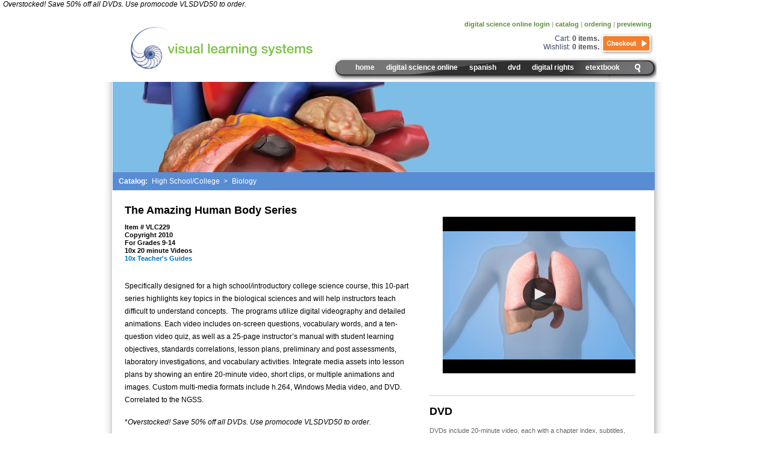

--- FILE ---
content_type: text/html; charset=UTF-8
request_url: https://www.visuallearningsys.com/catalog/series/VLC229
body_size: 19742
content:
<!DOCTYPE html PUBLIC "-//W3C//DTD XHTML 1.0 Strict//EN" "https://www.w3.org/TR/xhtml1/DTD/xhtml1-strict.dtd">
<html xmlns="https://www.w3.org/1999/xhtml">
<head>
<meta http-equiv="Content-Type" content="text/html; charset=UTF-8" />
<title>Series - The Amazing Human Body Series | Visual Learning Systems</title>
<meta name="keywords" content="The Amazing Human Body Series, VLC229, High School/College, Biology" />
<meta name="description" content="The Amazing Human Body Series - VLC229 - <p>Specifically designed for a high school/introductory college science course, this 10-part series highlights key topics in the biological sciences and will help instructors teach difficult to understand concepts.&nbsp;  The programs utilize digital videography and detailed animations.  Each video includes on-screen questions, vocabulary words, and a ten-question video quiz, as well as a 25-page instructor&rsquo;s manual with student learning objectives, standards correlations, lesson plans, preliminary and post assessments, laboratory investigations, and vocabulary activities.  Integrate media assets into lesson plans by showing an entire 20-minute video,  short clips, or multiple animations and images.  Custom multi-media formats include h.264, Windows Media video, and DVD. Correlated to the NGSS.</p>
<p><span style="color: rgb(0, 0, 0); font-family: Arial, Helvetica, sans-serif;">*</span><em style="margin: 0px; padding: 0px; color: rgb(0, 0, 0); font-family: Arial, Helvetica, sans-serif;">Overstocked! Save 50% off all DVDs. Use promocode VLSDVD50 to order.</em></p>" />
<link href="/css/main.css" rel="stylesheet" type="text/css" media="screen" />
<!--[if lte IE 6]>
<style type="text/css" media="all">@import "/css/ie6.css";</style>
<![endif]-->
<script type="text/javascript" src="/js/fsmenu.js"></script>
<link rel="stylesheet" type="text/css" href="/css/listmenu_h.css"/>
<link rel="stylesheet" type="text/css" id="fsmenu-fallback"  href="/css/listmenu_fallback.css" />

<script type="text/javascript" src="/js/jquery.js"></script>

<link rel="stylesheet" href="/css/prettyPhoto.css" type="text/css" media="screen" charset="utf-8" />
<script src="/js/jquery.prettyPhoto.js" type="text/javascript" charset="utf-8"></script>

<script type="text/javascript" charset="utf-8">
	$(document).ready(function(){
		$("a[rel^='prettyPhoto']").prettyPhoto({
				animationSpeed: 'fast', /* fast/slow/normal */
				padding: 40, /* padding for each side of the picture */
				opacity: 0.35, /* Value betwee 0 and 1 */
				showTitle: false, /* true/false */
				allowresize: true, /* true/false */
				counter_separator_label: '/', /* The separator for the gallery counter 1 "of" 2 */
				theme: 'facebook', /* light_rounded / dark_rounded / light_square / dark_square */
				callback: function(){}
			});
	});
</script>

<script type="text/javascript">

  var _gaq = _gaq || [];
  _gaq.push(['_setAccount', 'UA-338278-46']);
  _gaq.push(['_trackPageview']);

  (function() {
    var ga = document.createElement('script'); ga.type = 'text/javascript'; ga.async = true;
    ga.src = ('https:' == document.location.protocol ? 'https://ssl' : 'http://www') + '.google-analytics.com/ga.js';
    var s = document.getElementsByTagName('script')[0]; s.parentNode.insertBefore(ga, s);
  })();

</script></head>
<body>
<div id="container">
    <div id="header" class="new2014">
    	
        
<h1><a href="https://www.visuallearningsys.com">Visual Learning Systems</a></h1>
       
        
        <div class="header_r_box">         
            <a href="https://www.visuallearningsys.com/cart" class="checkout_link">Checkout</a>
        	<h4 class="first"><span>Cart:</span> <a href="https://www.visuallearningsys.com/cart">0 items</a>.</h4>
        	<h4><span>Wishlist:</span> <a href="https://www.visuallearningsys.com/account?wishlist">0 items</a>.</h4>
            
        </div>
        <div class="header_links_box">
        <a href="/subscription-login">digital science online login</a> | <!---<a href="/account">member login</a> | ---><a href="/catalog">catalog</a> | <a href="/how-to-order">ordering</a> | <a href="/preview">previewing</a>
        
        </div>
        <div class="advanced_seach special">
            <h5><a href="/advanced-search"><img src="/img/search-icon.png" alt="Advanced Search" /></a></h5>
        	<!--<form name="search" action="/search" method="get"> 
            <input value="Catalog Search" onfocus="this.value=''" class="input_box" name="s" type="text" /><input class="search_button" name="" type="button" onclick="document.search.submit()" />
            </form> -->
        </div>
 <div class="mainnav mainnav2014">
            <div class="mainnav_inner">
                <ul class="menulist" id="listMenuRoot">
                    <li><a href="/">Home</a></li>
                    <li><a href="/digital-science-online/overview">digital science online</a>
                        <ul>
                            <!---<li class="li_bt"><a href="/catalog/overview">Overview</a></li>--->
                             <li class="li_bt"><a href="/digital-science-online/overview">overview</a></li>
                            <li><a href="/digital-science-online/elementary-edition">elementary edition</a></li>
                             <li><a href="/digital-science-online/secondary-edition">secondary edition</a></li>
                              <li><a href="/digital-science-online/free-trial">free trial</a></li>
                              <li><a href="/tutorial-dso">Tutorial</a></li>
                        </ul>
                    </li>
                    <li><a href="/ciencias-en-espanol">spanish</a>
                        <ul>
                            <li class="li_bt"><a href="/ciencias-en-espanol">overview</a></li>
                            <li><a href="/ciencias-en-espanol/k-2-collection">k-2 collection</a></li>
                            <li><a href="/ciencias-en-espanol/3-5-collection">3-5 collection</a></li>
                            <li><a href="/ciencias-en-espanol/6-9-collection">6-9 collection</a></li>
                            <li><a href="/tutorial-espanol">Tutorial</a></li>
                        </ul>
                    </li>
                    <!--<li><a href="/catalog/collection/VLC246">Spanish Science</a></li> -->
                    <li><a href="/dvds">DVD</a>
                    	<ul>
                            <li class="li_bt"><a href="/dvds">overview</a></li>
                            <li><a href="/catalog">catalog</a></li>
                            <li><a href="/tutorial-dvd">Tutorial</a></li>
                        </ul>
                    </li>
                   <li><a href="/digital-rights">digital rights</a>
                    	<ul>
                            <li class="li_bt"><a href="/digital-rights">overview</a></li>
                            <li><a href="/digital-rights-licensing">licensing</a></li>
                            <li><a href="/catalog">catalog</a></li>
                        </ul>
                    </li>
                    <li><a href="/etextbook">eTextbook</a></li>
                    <!--<li><a href="/contact">Contact</a></li> -->
                </ul>
            </div>
         
        	
        </div>
    </div>
    <div id="content">
   	  <div class="featured_photos">
        	<img src="https://s3.amazonaws.com/VLCmedia/Banners/VLC229.jpg?12" alt="" height="150" width="900" />
        </div>
    	<div class="breadcrumb2">
       	  <ul>
            	<li><strong>Catalog:</strong></li>
            	<li><a href="/catalog/high-schoolcollege">High School/College</a>&nbsp;&nbsp;></li>
            	<li><a href="/catalog/high-schoolcollege/biology">Biology</a></li>
            </ul>
        </div>
    	<div class="series">
            <div class="series_left">
            	<h1>The Amazing Human Body Series</h1>

  <ul>
                	<li>Item # VLC229</li>
                	<li>Copyright 2010</li>
                	<li>For Grades 9-14</li>
                	<li>10x 20 minute Videos</li>
                	<li><a href="/teacher-resources/teachers-guides">10x Teacher's Guides</a></li>

          </ul>
                <h2><p>Specifically designed for a high school/introductory college science course, this 10-part series highlights key topics in the biological sciences and will help instructors teach difficult to understand concepts.&nbsp;  The programs utilize digital videography and detailed animations.  Each video includes on-screen questions, vocabulary words, and a ten-question video quiz, as well as a 25-page instructor&rsquo;s manual with student learning objectives, standards correlations, lesson plans, preliminary and post assessments, laboratory investigations, and vocabulary activities.  Integrate media assets into lesson plans by showing an entire 20-minute video,  short clips, or multiple animations and images.  Custom multi-media formats include h.264, Windows Media video, and DVD. Correlated to the NGSS.</p>
<p><span style="color: rgb(0, 0, 0); font-family: Arial, Helvetica, sans-serif;">*</span><em style="margin: 0px; padding: 0px; color: rgb(0, 0, 0); font-family: Arial, Helvetica, sans-serif;">Overstocked! Save 50% off all DVDs. Use promocode VLSDVD50 to order.</em></p></h2>
                
                                    
                <div class="series_left_inner">

                  <h3>Titles Include:</h3>
                    					<div class="titles_include_box">
						<a href="/catalog/title/VLC198"><img src="/images/cover/VLC198.jpg" alt="" width="90" border="0" /></a>
						<div class="r_box">
							<h4>Skin, Skeletal, and Muscular Systems</h4>
							<p><p>This colorful video highlights the major features of the skin, skeletal, and muscular systems.  Live-action footage, accompanied by three-dimensional animations, illustrate these fascinating body...<strong> <a href="/catalog/title/VLC198">[more]</a></strong></p>
						</div>
					</div>
										<div class="titles_include_box">
						<a href="/catalog/title/VLC199"><img src="/images/cover/VLC199.jpg" alt="" width="90" border="0" /></a>
						<div class="r_box">
							<h4>Exploring the Digestive and Excretory Systems</h4>
							<p><p>This video takes students on a fascinating journey, following food as it travels through the digestive system.  Clear animations illustrate the functions of the major digestive and excretory...<strong> <a href="/catalog/title/VLC199">[more]</a></strong></p>
						</div>
					</div>
										<div class="titles_include_box">
						<a href="/catalog/title/VLC200"><img src="/images/cover/VLC200.jpg" alt="" width="90" border="0" /></a>
						<div class="r_box">
							<h4>Investigating Circulation</h4>
							<p><p>Colorful animations and crisp video footage illustrate the vital process of circulation.  The major characteristics and features of the circulatory systems are explored, with special emphasis...<strong> <a href="/catalog/title/VLC200">[more]</a></strong></p>
						</div>
					</div>
										<div class="titles_include_box">
						<a href="/catalog/title/VLC201"><img src="/images/cover/VLC201.jpg" alt="" width="90" border="0" /></a>
						<div class="r_box">
							<h4>Respiration</h4>
							<p><p>With every breath you take, the process of respiration is supplying cells in the body with oxygen they need to carry out important processes.  This engaging program highlights the major structures...<strong> <a href="/catalog/title/VLC201">[more]</a></strong></p>
						</div>
					</div>
										<div class="titles_include_box">
						<a href="/catalog/title/VLC202"><img src="/images/cover/VLC202.jpg" alt="" width="90" border="0" /></a>
						<div class="r_box">
							<h4>The Amazing Nervous System</h4>
							<p><p>From skiing down a steep mountain, to playing the piano, the nervous system enables us to accomplish remarkable tasks.  This video focuses on the amazing structures in the nervous system that...<strong> <a href="/catalog/title/VLC202">[more]</a></strong></p>
						</div>
					</div>
										<div class="titles_include_box">
						<a href="/catalog/title/VLC203"><img src="/images/cover/VLC203.jpg" alt="" width="90" border="0" /></a>
						<div class="r_box">
							<h4>Senses</h4>
							<p><p>Whether it is the sight of colorful flowers, or the smell of freshly baked cookies, our senses are constantly at work.  Breathtaking video footage and three-dimensional animations illustrate how...<strong> <a href="/catalog/title/VLC203">[more]</a></strong></p>
						</div>
					</div>
										<div class="titles_include_box">
						<a href="/catalog/title/VLC204"><img src="/images/cover/VLC204.jpg" alt="" width="90" border="0" /></a>
						<div class="r_box">
							<h4>Investigating the Immune System</h4>
							<p><p>This video explores the wide range of defense mechanisms the body calls upon to fight foreign invaders in an effort to maintain health.  Immune responses, diseases, and care of the immune system...<strong> <a href="/catalog/title/VLC204">[more]</a></strong></p>
						</div>
					</div>
										<div class="titles_include_box">
						<a href="/catalog/title/VLC205"><img src="/images/cover/VLC205.jpg" alt="" width="90" border="0" /></a>
						<div class="r_box">
							<h4>Reproduction and Development</h4>
							<p><p>The amazing biological processes of reproduction and development are illustrated in this fast-paced video.  Easy-to-understand diagrams, animations, and video footage explain the steps of the life...<strong> <a href="/catalog/title/VLC205">[more]</a></strong></p>
						</div>
					</div>
										<div class="titles_include_box">
						<a href="/catalog/title/VLC206"><img src="/images/cover/VLC206.jpg" alt="" width="90" border="0" /></a>
						<div class="r_box">
							<h4>Essential Nutrition</h4>
							<p><p>This video program helps students understand why the body needs a wide range of nutrients to maintain itself.  Nutrient types are illustrated through common examples of food.  Special emphasis is...<strong> <a href="/catalog/title/VLC206">[more]</a></strong></p>
						</div>
					</div>
										<div class="titles_include_box">
						<a href="/catalog/title/VLC207"><img src="/images/cover/VLC207.jpg" alt="" width="90" border="0" /></a>
						<div class="r_box">
							<h4>Maintaining a Healthy Body</h4>
							<p><p>Maintaining a healthy body is a fundamental part of leading a fulfilling, successful life.  This video program highlights many of the basic things everyone can do to maintain a safe and healthy...<strong> <a href="/catalog/title/VLC207">[more]</a></strong></p>
						</div>
					</div>
					                </div>
            </div>
          
          
       
            <div class="series_right">
                <div class="sample_video">
                	<div class="sample_video_title"><strong>Sample Video:</strong> Lungs and Gas Exchange</div>
                      

<div id="playerarea55">Loading...</div>        
<script src="/jwplayer-7.12.6/jwplayer.js"></script>
<script>          
jwplayer.key="4Z64/6FtfA9xuA+lf4nJx6BIO7jNusH5fiRUlw==";

// Setup the player
const player = jwplayer('playerarea55').setup({
	file: 'https://s3.amazonaws.com/VLCmedia/Featured_Chapters/VLC201.m4v?AWSAccessKeyId=0P4P1CPBYVVZAFG06Z02&Expires=1768609832&Signature=2Z4pVuXPq1etNgSRxSF94Uy44Ew%3D',
	image: 'https://s3.amazonaws.com/VLCmedia/Clip_Thumbnail/VLC201.jpg',
	'height': 260,
	'width': 320,
	'captions': {
        'back': false,
        'color': 'FFFFFF',
        'fontsize': 26
    }
});
</script> 

  
                    <div class="video_bottom_box">

          
          
          
          
                    </div>
            </div>
            	<div class="series_box">
                	                     <div class="series_box_inner">
                    	<h3>DVD</h3>
                        <p>DVDs include 20-minute video, each with a chapter index, subtitles, Instructor&rsquo;s Manual, labeled slides, and glossary.</p>

                        <div class="box">
                            <div class="price">Price:<b>$849.00</b></div>
                            <span>Add to</span>
                            <a class="wish_list_link" href="/account?wishlist&action=add&p=VLC229DVD&type=2">wish list</a>
                            <a class="cart_link" href="/cart?action=add&p=VLC229DVD&type=2">cart</a>
                        </div>

          <ul>
                        	<li><span>Product Code:</span></li>
                        	<li>VLC229DVD</li>
                        </ul>
                        <ul>
                        	<li><span>ISBN:</span></li>
                        	<li>9781592345717</li>

                      </ul>
                    </div>
                                        <div class="series_box_inner">
                    	<h3>Digital Bundle</h3>
                        <p><a href="/license&iframe=true&width=400&height=200" rel="prettyPhoto[iframes]">License Details</a><br />Single School License. 
Digital Bundle includes video files for full shows and content clips in H.264 (for iPods) and.WMV format. Plus images (.jpg), teacher&rsquo;s guides (.pdf) and metadata. </p>

                        <div class="box">
                            <div class="price">Price:<b>$849.00</b></div>
                            <span>Add to</span>
                            <a class="wish_list_link" href="/account?wishlist&action=add&p=VLC229Digital&type=2">wish list</a>
                            <a class="cart_link" href="/cart?action=add&p=VLC229Digital&type=2">cart</a>
                        </div>

          <ul>
                        	<li><span>Product Code:</span></li>
                        	<li>VLC229Digital</li>
                        </ul>
                        <ul>
                        	<li><span>ISBN:</span></li>
                        	<li>9781592345731</li>

                      </ul>
                    </div>
                                        
                	
                </div>
            </div>
        </div>
    </div>


	 <div id="footer-sept2014">
    	
        
                
        <div class="footer_nav">
        	
        	<ul>
            	<li class="first"><a href="/catalog">catalog</a></li>
                <!---<li><a href="/login">members</a></li>--->
                <li><a href="/our-customers/testimonials">testimonials</a></li>
                <li><a href="/teacher-resources/video-features">video features</a></li>
                <li><a href="/teacher-resources/teachers-guides">teacher's guides</a></li>
                <li><a href="/faq">faq</a></li>
            	<li><a href="/homeschool">homeschool</a></li>
            	<li><a href="/contact">contact</a></li>
            	<li><a href="/about-us/company-bio">about</a></li>
                <li><a href="/about-us/news">news</a></li>
                <li><a href="/privacy-policy">privacy policy</a></li>
            	<li><a href="/advanced-search">search</a></li>
            </ul>
        </div>
                 	
        
        <div class="footer_bottom">                    
        	<a href="/"><img src="/images/footer-logo.jpg" width="180" height="56" alt="VLS" /></a>
			<p>&copy; 2026 &nbsp;|&nbsp; bjerome@visuallearningco.com  &nbsp;|&nbsp; 802-683-8209 &nbsp;|&nbsp; M-F 9AM-5PM EST</p>
			<div class="like">
			<a href="https://www.facebook.com/visuallearningsystems"><img src="/images/fb.jpg" width="51" height="22" alt="FaceBook" /></a>
            </div>
            <div id="thawteseal" title="Click to Verify">
			<span id="siteseal"><script type="text/javascript" src="https://seal.godaddy.com/getSeal?sealID=bVlGo3QfjUsGlsr592j6qDP2ibtFGNYS6MU8aKgAgKVRzFymqJ9riHXpqJAq"></script></span>
		</div> <!-- close #thawteseal -->
		</div> <!-- close .footer_bottom -->

    
</div> <!-- close #footer -->

</body>
</html>

--- FILE ---
content_type: text/css
request_url: https://www.visuallearningsys.com/css/main.css
body_size: 54261
content:
/* *************************** 
  Site - ea services
  ---------------------------
  StyleSheet Index
  $1 - Global Styles
  $2 - Website Structure Styles
  $3 - Header Styles
  $4 - Content Styles
  $5 - Sidebar Styles
  $6 - Footer Styles
   ***************************/

/* *************************** 
   $1 GLOBAL Styles
   ***************************/
* {
	margin:0px;
	padding:0px;
}
a {
	color:#0071bc;
	text-decoration:none;
}
a:hover {
	color:#0071bc;
	text-decoration:underline;
}
img {
	border:0;
}
fieldset {
	border:none;
}
ul li {
	list-style:none;
}
/* *************************** 
   $2 Website Structure Styles
   ***************************/
   
body {
	font-size:12px;
	font-family:Arial, Helvetica, sans-serif;
	color:#FFF;
	background:#FFF;/*url(../img/shadowed%20nautalus-01.jpg) top center no-repeat;*/
}
#container{
	width:936px;
	margin:0px auto;
}
/* *************************** 
   $3 Header Styles
   ***************************/
#header {
	height:108px;
	width:900px;
	margin:0px auto;
	background: url(../img/nav-bg.png) bottom right no-repeat;
	position:relative;
	z-index:2;
}
#header.new2014 {
	background: url(../images/nav-bg.jpg) bottom right no-repeat;
}
#header h1{
	width:392px;
	height:74px;
	position:absolute;
	left:25px;
	top:15px;
}
#header h1 a{
	display:block;
	width:392px;
	height:74px;
	background:url(../img/logo.png) left top no-repeat;
	text-indent:-9999999px;
	outline-style:none;
}
#header h1.dcl a {
	display:block;
	width:200px;
	height:81px;
	background:url(../images/dcl.png) left top no-repeat !important;
	text-indent:-9999999px;
	outline-style:none;
}
.header_r_box{
	width:297px;
	position:absolute;
	right:3px;
	top:26px;
}
.header_r_box a { color:#4e4e4e; }
.header_r_box a.checkout_link{
	background:url(../images/bg_checkout_link.png) left top no-repeat;
	display:block;
	width:92px;
	height:38px;
	float:right;
	text-indent:-9999999px;
	outline-style:none;
	cursor:pointer;
}
.header_r_box h4{
	text-align:right;
	color:#374560;
	font-size:12px;
}
.header_r_box h4.first{
	padding-top:3px;
}
.header_r_box h4 span{
	font-weight:normal;
}
.header_links_box{
	width:436px;
	height:18px;
	padding-top:6px;
	position:absolute;
	right:8px;
	top:0px;
	font-size:11px;
	color:#B2B2B2;
	font-weight:bold;
	text-align:right;
}
.header_links_box a{ color:#5E8C3B; text-transform:lowercase; }
.header_links_box a:hover{ color:#5E8C3B; text-decoration:underline; }
.advanced_seach{
	width:9px;
	height:14px;
	position:absolute;
	right:0px;
	top:136px;
	z-index:9999;
}
.advanced_seach h5{
	color:#FFF;
	font-size:12px;
	padding-right:15px;
	text-align:right;
}
.advanced_seach h5 a{ color:#FFF;}
.advanced_seach h5 a:hover{ color:#FFF;}
.advanced_seach .input_box{
	width:153px;
	height:19px;
	border:1px solid #a0a3a6;
	background:#FFF;
	font-family:Arial, Helvetica, sans-serif;
	font-size:14px;
	font-weight:bold;
	color:#808080;
	vertical-align:middle;
}
.advanced_seach.special{top:78px; right:27px;}
.advanced_seach.special h5{
	padding-bottom:0px;
}
.advanced_seach .search_button{
	background:url(../images/search_button.png) left top no-repeat;
	width:29px;
	height:33px;
	vertical-align:middle;
	border:none;
	cursor:pointer;
}
.mainnav{
	width:429px;
	position:absolute;
	right:0px;
	top:73px;
}
.mainnav2014 {
	width:519px;
}
.mainnav .mainnav_inner{
 padding-top:4px;
 height:29px;
 width:100%;
}
/* *************************** 
   $4 Content Styles
   ***************************/
#content{
	width:930px;
	margin:0px auto;
	padding-left:15px;
	background: url(../img/middle-bg.png) 0 0 repeat-y;
}
#content.sept2014 {
	background:none;
}
.featured_photos_dso { 
background: url(/images/dso-bg.jpg) no-repeat;
height:570px;
margin-left:-1px;
}
#request-trial { position:relative; top:157px; left:275px; }
#blue-feat { position:relative; top: 220px; }
#blue-feat .blue { float: left; background:#25a9e0; width: 193px; height:287px; margin-left:17px; padding:10px 0 0 11px; }
#blue-feat .blue h3 { color:white; font-size:18px; margin-bottom:7px;}
#blue-feat .blue p { color:white; margin:10px 10px 10px 0; }

.featured_photos{
	position:relative;
	z-index:1;
}
.homepage_main {
	margin:-12px 0 0 -15px;
}

.featured_photos img{
	display:block;
}

.featured_photos .homepage-side-box {
	position:absolute;
	top:105px;
	right:35px;
	width:237px;
	height:260px;
	text-align:justify;	
}

.featured_photos h2{
	background:url(../images/homepage/bg-overlay.png) left top no-repeat;
	width:440px;
	height:140px;
	position:absolute;
	left:0px;
	top:434px;
	text-indent:-9999999px;
	outline-style:none;
}
#sub-login {
	background: url(../img/digitalscience-bg.png) left top no-repeat;
	width:300px;
	height:120px;
	position:absolute;
	right:-12px;
	bottom:4px;
}
#sub-login .sub-input { color:white; margin:15px 15px 0 130px; font-size:11px; position:relative; display:block; }

#sub-login .sub-forgot {  position:absolute; right:111px; top:91px; padding:0; float:right; text-transform:lowercase; }

#sub-login .sub-input input { margin:2px 0 5px 0; width:130px; font-size:11px; }

#sub-login .loginbutton {  position:absolute; right:199px; top:71px; }

#sub-login .sub-forgot input { padding:10px 0 0 0; }
#sub-login a.green { color:#bed63a; font-size:11px; padding-left:5px; }

.home_content{
	width:930px;
	margin-left:-15px;
	overflow:hidden;
	padding-top:20px;
	background:url(../img/middle-bg.png) top left repeat-y;
}

.home_content .left_box{
	float:left;
	width:263px;
	margin:0 18px 0 30px;
	color:#333;
}
.home_content .left_box h2{
	/*color:#000;
	font-weight:normal;
	font-size:20px;
	font-family:"Trebuchet MS", Arial, Helvetica, sans-serif;*/
}
.home_content .left_box p{
	/*text-align:right;
	font-size:11px;
	font-style:italic;
	padding:10px 0px;*/
}
.home_content .left_box span{
	/*text-align:right;
	font-size:12px;
	display:block;
	color:#4c90d4;*/
}
.home_content .center_box{
	width:263px;
	float:left;
	padding:0 18px;
	border-left:1px solid #9CD172;
	border-right:1px solid #9CD172;
	position:relative;
	overflow:hidden;
	min-height:220px;
	color:#333;
}


.home_content .right_box{
	width:263px;
	float:left;
	margin-left:18px;
	color:#333;
}
.home_content .right_box img{
	display:block;
	margin:0px auto;
}
.home_content .right_box h3{
	font-weight:normal;
	text-align:center;
	font-size:18px;
	color:#0071bc;
}
.home_content .right_box h3 a{color:#0071bc;}
.home_content .right_box h3 a:hover{color:#0071bc;}
.breadcrumb{
	height:89px;
	background:#5f8e3c;
	border-bottom:1px solid #afc69d;
}
.breadcrumb ul{
	padding:65px 0px 0px 10px;
}
.breadcrumb ul li{
	display:inline;
	color:#FFF;
	padding-right:4px;
}
.breadcrumb ul li a{
	color:#FFF;
}
.breadcrumb ul li a:hover{ color:#FFF;}
.breadcrumb2{
	background:#598dd3;
	padding:8px 0px;
	width:900px;
}
.breadcrumb2 ul{
	padding-left:10px;
}
.breadcrumb2 ul li{
	display:inline;
	color:#FFF;
	padding-right:4px;
}
.breadcrumb2 ul li a{
	color:#FFF;
}
.breadcrumb2 ul li a:hover{ color:#FFF;}
.breadcrumb3{
	height:43px;
	color:#FFF;
	width:890px;
	margin-left:-15px;
	overflow:hidden;
	padding:126px 20px 0 20px;
	background:url(../img/bread-bg.png) top left repeat-y;

}
.breadcrumb3 ul{
	padding-left:15px;
	padding-top:20px;
}
.breadcrumb3 ul li{
	display:inline;
	color:#FFF;
	padding-right:4px;
}
.breadcrumb3 ul li a{
	color:#FFF;
}

.breadcrumb3 ul li a:hover{ color:#FFF;}

.elementary { background:url(../img/test_tubes_banner.jpg) top left no-repeat;; }
.primary { background: url(../img/bread-bg-primary.png) top left no-repeat; }
.middle-school { background:url(../img/bread-bg-middle.png) top left no-repeat; }
.high-school { background:url(../img/bread-bg-high.png) top left no-repeat;; }

.elementary ul li a, .elementary ul li, .elementary ul li a:hover, .middle-school ul li a, .middle-school ul li, .middle-school ul li a:hover, .high-school ul li a, .high-school ul li, .high-school ul li a:hover { color:#fff; }

.secondary p { 
	line-height:16px;
}
.results_grid{
	width:900px;
	padding-top:28px;
	
}

.results_grid .results_grid_page a.list_link, .secondary .results_grid_page a.list_link{
	display:block;
	width:41px;
	height:25px;
	background:url(../images/list_or_grid_links.png) left top no-repeat;
	text-indent:-99999999px;
	outline-style:none;
	float:right;
}
.results_grid .results_grid_page a.grid_link, .secondary .results_grid_page a.grid_link {
	display:block;
	width:43px;
	height:25px;
	background:url(../images/list_or_grid_links.png) right top no-repeat;
	text-indent:-99999999px;
	outline-style:none;
	float:right;
}
.results_grid .results_grid_page ul{
	text-align:center;
}
.results_grid .results_grid_page ul li{
	display:inline;
	padding:0px 5px;
}
.results_grid .results_grid_page ul li img{
	display:inline;
	vertical-align:middle;
}
.results_grid .results_grid_page ul li a{
	font-family:"Arial Black", Gadget, sans-serif;
	color:#3986cc;
	font-size:13px;
	padding:2px;
}
.results_grid .results_grid_page ul li a:hover{
	color:#000000;
	text-decoration:none;
}
.results_grid_inner{
	width:100%;
	overflow:hidden;
}
.results_grid_inner .photo_box{
	width:362px;
	padding:0px 44px 30px 44px;
	float:left;
	overflow:hidden;
	height:260px;
}
.results_grid_inner .photo_box img{
	display:block;
	float:left;
}
.results_grid_inner .photo_box .box{
	width:246px;
	float:right;
	padding-top:10px;
}
.results_grid_inner .photo_box .box h2{
	font-family:"Arial Black", Gadget, sans-serif;
	font-size:18px;
	color:#000;
	line-height:19px;
	margin-bottom:5px;
	margin-top:-10px;
	margin-left:0px;
}
.results_grid_inner .photo_box .box span{
	display:block;
	font-size:12px;
	color:#000;
}
.results_grid_inner .photo_box .box p{
	display:block;
	font-size:13px;
	color:#666666;
	padding:8px 0px;
}
.results_grid_inner .photo_box .box ul{}
.results_grid_inner .photo_box .box ul li{
	text-align:right;
	color:#666666;
}
.results_grid_inner .photo_box .box ul li strong{
	vertical-align:middle;
	color:#000;
}
.results_grid_inner .photo_box .box ul li label{
	vertical-align:middle;
	padding:0px 5px 0px 8px;
	font-size:9px;
}
.results_grid_inner .photo_box .box ul li a{
	vertical-align:middle;
	color:#149dff;
}
.results_grid_inner .photo_box .box ul li a:hover{color:#149dff;}

.box h2 a { color:black; }

.catalog_search{
	width:100%;
	overflow:hidden;
	padding:16px 0px;
}
.catalog_search.gray{
	background:#FFF;
	padding-top:50px;
}
.catalog_search.pink{
	color:white;
	margin:60px 0 5px 0;
	background:#e34d81;
}
.catalog_search.green{
	color:white;
	margin:0 0 5px 0;
	background:#a3d325;
}
.catalog_search.blue{
	color:white;
	margin:0 0 5px 0;
	background:#4d90d6;
}
.catalog_search.red{
	color:white;
	margin:0 0 5px 0;
	background:#e96034;
}
.catalog_search .catalog_search_left{
	width:120px;
	float:right;
	text-align:right;
	padding-right:22px;
}
.catalog_search .catalog_search_right{
	width:430px;
	float:left;
	padding:10px;
}
.catalog_search .catalog_search_right h2{
margin:-13px 0 20px 0;
pading:0;	
font-size:22px;
	color:#FFF;
	font-family:"Arial Black", Gadget, sans-serif;
}
.catalog_search .catalog_search_right h2 span {
	font-size:14px;
}
.catalog_search .catalog_search_right h2.white{
	
	color:#000;
	
}

.catalog_search .catalog_search_right h2 img{
	display:inline;
	vertical-align:middle;
	margin-left:10px;
}
.catalog_search .catalog_search_right p{
	font-size:12px;
	color:#FFF;
	line-height:17px;
}
.catalog_search.gray p{
	
}
.catalog_search.green span{
	font-size:12px;
	color:#FFF;
	font-weight:normal;
	padding:0px 10px;
}
.catalog_search .catalog_search_left ul{
	padding-top:0px;
}
.catalog_search .catalog_search_left ul li{	
	padding:2px 2px 0px 0px;
	font-size:22px;
	color:#FFFFFF;
}
.catalog_search .catalog_search_left ul li.spanish{	
	padding:5px 2px 0px 0px;
	margin-top:5px;
	width:80px;
















	float:right;
	text-align:right;
	border-top:solid 1px white;
	font-size:18px;
	color:#FFFFFF;
}
.catalog_search .catalog_search_left ul li a{color:#FFFFFF;}
.catalog_search .catalog_search_left ul li a:hover{color:#FFFFFF;}
/*.catalog_search.green ul li{background:url(../images/green_icon.png) right 7px no-repeat;}
.catalog_search.blue ul li{background:url(../images/blue_icon.png) right 7px no-repeat;}
.catalog_search.red ul li{background:url(../images/red_icon.png) right 7px no-repeat;}*/
.series{
	width:860px;
	padding-top:18px;
	overflow:hidden;
	padding-bottom:26px;
	margin-left:20px;
}
.series_left{
	width:480px;
	float:left;
	padding-top:5px;
}
.series_left h1{
	font-size:18px;
	color:#000;
	font-family:"Arial Black", Gadget, sans-serif;
}
.series_left h6{
	font-size:14px;
	color:#000;
	line-height:15px;
	padding-bottom:10px;
}
.series_left ul{
	font-size:11px;
	padding-top:10px;
}
.series_left ul li{
	padding:1px 0px 0px 0px;
	color:#000;
	font-weight:bold;
}
.series_left ul li a{color:#0071bc;}
.series_left ul li a:hover{
	text-decoration:none;
	color:#0071bc;
}
.series_left h2{
	font-size:12px;
	color:#464646;
	padding:22px 0px 20px 0px;
	font-weight:normal;
}
.series_left p{
	/*
	font-size:13px;
	padding:10px 0px;
	font-weight:normal;
	color:#666;
	line-height:17px;
	*/
	font-size:12px;
	color:#000;
	line-height:21px;
	padding:8px 0px;
}
.series_left strong{
	font-size:13px;
}
.series_left h3{
	font-size:11px;
	color:#808080;
	padding:20px 0px 5px 0px;
	background:url(../images/bg_series_left_inner_h3.png) left bottom repeat-x;
	margin-bottom:10px;
}
.series_left_inner{
	padding-left:0px;
	width:434px;
	padding-top:20px;
}
.titles_include_box{
	width:100%;
	overflow:hidden;
	padding:16px 0px 10px 0px;
}
.titles_include_box img{
	display:block;
	float:left;
}
.titles_include_box .r_box{
	float:right;
	width:338px;
}
.titles_include_box .r_box h4{
	font-size:18px;
	color:#0071bc;
	line-height:18px;
	font-family:"Arial Black", Gadget, sans-serif;
}
.titles_include_box .r_box p{
	padding:8px 0px 6px 0px;
	font-size:12px;
}
.sample_video{
	width:320px;
	padding-left:22px;
}
.sample_video .sample_video_title{
	font-size:11px;
	padding-bottom:14px;
}
.sample_video .sample_video_box img{
	display:block;
}
.sample_video .video_bottom_box{
	text-align:right;
	font-weight:bold;
	padding:26px 0px 10px 0px;
}
.series_right{
	width:354px;
	float:right;
}
.series_box{
	/*border-bottom:2px solid #e4e4e4;*/
}
.series_box.width{
	display:block;
	margin:0px auto;
	margin-left:20px;
}
.series_box .series_box_inner{
	border-top:2px solid #e4e4e4;
	padding:15px 16px 10px 0px;
	width:326px;
	overflow:hidden;
}
.series_box.width .series_box_inner{
	width:830px;
}
.series_box .series_box_inner h3{
	font-size:18px;
	font-family:"Arial Black", Gadget, sans-serif;
	color:#000;
	line-height:21px;
	padding-bottom:5px;
}
.series_box .series_box_inner h3 span{
	font-size:13px;
	font-style:italic;
	font-family:Arial, Helvetica, sans-serif;
	display:block;
}
.series_box.width .series_box_inner h3 span{
	font-size:16px;
	display:inline;
}
.series_box .series_box_inner p{
	font-size:11px;
	color:#666;
	padding-top:10px;
}
.series_box .series_box_inner p strong{color:#515151;}
.series_box .series_box_inner ul{
	padding-top:12px;
}
.series_box .series_box_inner ul li{
	font-size:11px;
	color:#464646;
}
.series_box .series_box_inner ul li span{ color:#959595;}
.series_box.width .series_box_inner ul{
	padding:6px 0px 6px 0px;
}
.series_box.width .series_box_inner ul li{
	color:#464646;
	font-size:12px;
}
.series_box.width .series_box_inner ul li span{ color:#b0b0b0;}
.series_box .series_box_inner .box{
	float:right;
	width:123px;
	overflow:hidden;
}
.series_box .series_box_inner .box a.cart_link{
	display:block;
	width:50px;
	height:40px;
	background:url(../images/cart_or_wish_list_links.png) left top no-repeat;
	text-indent:-999999px;
	outline-style:none;
	float:left;
}
.series_box .series_box_inner .box a.wish_list_link{
	display:block;
	width:73px;
	height:40px;
	background:url(../images/cart_or_wish_list_links.png) right top no-repeat;
	text-indent:-999999px;
	outline-style:none;
	float:left;
}
.series_box .series_box_inner .box .price{
	text-align:right;
	color:#959595;
	font-size:11px;
	padding-top:15px;
	padding-bottom:3px;
}
.series_box.width .series_box_inner .box .price{
	text-align:left;
	padding:7px 0px 8px 5px;
	font-size:13px;
}
.series_box .series_box_inner .box .price b{
	color:#464646;
	font-weight:normal;
}
.series_box .series_box_inner .box span{
	display:block;
	width:118px;
	font-weight:bold;
	color:#636363;
	font-size:11px;
	overflow:hidden;
}
.series_box.width .series_box_inner .box span{
	padding-left:5px;
}
.series_box .series_box_inner .left_box{
	float:left;
	width:460px;
	padding-right:110px;
}
.series_box .series_box_inner .center_box{
	float:left;
	width:125px;
}
.title_page_box p{
	font-size:13px;
	padding:10px 0px;
	font-weight:normal;
	color:#666;
	line-height:17px;
}
.title_page_box strong{
	font-size:13px;
} 
/* *************************** 
   $5 Sidebar Styles
   ***************************/

.sidebar{
}
/* *************************** 
   $6 Footer Styles
   ***************************/
#footer-sept2014 {
width:920px;
	height:192px;
	overflow:hidden;
margin-bottom:35px;
color:#666;
font-size:11px;
}
#footer-sept2014 .footer_nav {
background: #7bc143; height:36px;
border-radius: 10px;
-moz-border-radius: 10px;
-khtml-border-radius: 10px;
-webkit-border-radius: 10px;
padding:0 0 0 10px;
margin:0 0 10px 10px;
}
#footer-sept2014 .footer_nav ul li { border-left: solid 1px #b0d990; font-size:13px; height:18px; margin:10px 0 0 0; float:left; padding:0 15px;}
#footer-sept2014 .footer_nav ul li.first { border:none; }
#footer-sept2014 .footer_nav ul li a { color:white; }
#footer-sept2014 .footer_bottom { position:relative; }
#footer-sept2014 .footer_bottom p { display:block; position:absolute; top:19px; left:185px; }
#footer-sept2014 .footer_bottom .like { display:block; position:absolute; top:15px; right:240px; }
#footer-sept2014 .footer_bottom #thawteseal{ display:block; position:absolute; top:5px; right:3px; }
#footer{
	background:url(../img/footer-bg.png) 0px 0 no-repeat;
	width:930px;
	height:192px;
	overflow:hidden;
	margin-bottom:15px;
}

#footer .footer_inner{
	width:895px;
	overflow:hidden;
	padding:15px 0 0 35px;
	position:relative;
}
#footer .footer_inner .footer_left_box{
	float:left;
	width:571px;
	margin:15px 0 0 15px;
	color:#FFF;
}
#footer .footer_inner .footer_left_box p{
	font-size:12px;
	color:#FFF;
	line-height:18px;
}
#footer .footer_inner .footer_left_box p strong{ color:#FFF;}
#footer .footer_inner .footer_list{
	float:left;
	margin-right:15px;
}
#footer .footer_inner .footer_list h4{
	font-size:15px;
	color:#FFF;
	font-weight:bold;
	line-height:15px;
	padding-bottom:3px;
	text-transform:lowercase;
}
#footer .footer_inner .footer_list ul li{
	padding:0;
}
#footer .footer_inner .footer_list ul li a{color:#FFF;}
#footer .footer_inner .footer_list ul li a:hover{color:#FFF; text-decoration:underline; }
#footer .footer_nav{
	float:left;
	font-weight:bold;
	width:571px;
	margin-left:15px;
}

#footer .footer_nav .like {
	position:absolute;
	top:12px;
	right:25px;
	width:80px;
}

#footer .footer_nav ul{
	width:100%;
	overflow:hidden;
}
#footer .footer_nav ul li{
	font-size:12px;
	color:#FFF;
	float:left;
	padding-left:8px;
	margin-right:8px;
	border-left:#FFF 1px solid;
}
#footer .footer_nav ul li.first { padding-left:0; border-left:none; }
#footer .footer_nav ul li a{color:#FFF; text-transform:lowercase;}
#footer .footer_nav ul li a:hover{color:#FFF;}
#footer .footer_bottom{
	float:left;
	width:571px;
	margin:15px 0 0 15px;
	color:#FFF;
	
}

#footer .footer_bottom a { color:#FFF; }

#footer #thawteseal { position:absolute; right:25px; bottom:0px; }

#footer .footer_bottom ul{
	padding-left:0;
}
#footer .footer_bottom ul li{
	font-size:12px;
	color:#FFF;
	display:inline;
	padding-right:12px;
}
/*
#footer #footer_links { margin-left:35px; margin-top:20px; }
#footer #footer_links span { color: grey; font-size:11px; }
#footer #footer_links a { font-size:11px; padding-left:8px; }
*/
.secondary { padding: 20px; }
.secondary ul li {
list-style:disc;
margin-left:40px;
}
.secondary ul, .secondary ol {
margin-top:10px;
margin-bottom:15px; 
}
.secondary p {
	margin-bottom:15px; 
}



.content_form{
	width:900px;
	background:#f0b700;
	border-bottom:2px solid #b2b2b2;
	padding:36px 0px 10px 0px;
}
.content_form .box{
	width:830px;
	padding-left:66px;
	padding-bottom:12px;
}
.content_form .box label{
	font-weight:bold;
	padding-right:7px;
	vertical-align:middle;
}
.content_form input.input_box{
	width:110px;
	height:15px;
	padding:3px 2px 2px 2px;
	border:1px solid #cca118;
	background:url(../images/bg_content_form_input.png) left top repeat-x;
	vertical-align:middle;
	font-family:Arial, Helvetica, sans-serif;
	font-size:12px;
	color:#000;
}
.content_form .box input{
	width:308px;
}
.content_form .box span{

	padding-right:6px;
	padding-left:24px;
	vertical-align:middle;
}
.content_form select{
	width:100px;
	vertical-align:middle;
	font-family:Arial, Helvetica, sans-serif;
	font-size:12px;
	color:#000;
}
.form_box{
	width:830px;
	overflow:hidden;
	padding-left:66px;
}
.form_box .box1{
	float:left;
	width:128px;
}
.form_box .box1 h5{
	font-size:12px;
	font-weight:normal;
}
.form_box .box1 ul{
}
.form_box .box1 ul li{
	padding:1px 0px 5px 0px;
	width:100%;
}
.form_box .box1 ul li input{
	vertical-align:middle;
}
.form_box .box1 ul li label{
	vertical-align:middle;
	padding-left:6px;
}
.form_box .box2{
	float:left;
	width:186px;
}
.form_box .box2 ul{
	padding-top:12px;
}
.form_box .box2 ul li{
	padding:8px 0px;
}
.form_box .box2 ul li select{
	margin-left:6px;
}
.form_box .box2 ul li label{
	width:70px;
	float:left;
	margin-top:3px;
	text-align:right;
}

.form_box .box3{
	float:left;
	width:210px;
}

.form_box .box3 ul{
	padding-top:12px;
}
.form_box .box3 ul li{
	padding:7px 0px;
}
.form_box .box3 ul li input{
	margin-left:6px;
}
.form_box .box3 ul li label{
	width:70px;
	float:left;
	margin-top:4px;
	text-align:right;
}

.form_box .box4{
	float:left;
	width:186px;
}

.form_box .box4 ul{
	padding-top:12px;
}
.form_box .box4 ul li{
	padding:8px 0px;
}
.form_box .box4 ul li input{
	vertical-align:middle;
	margin-right:3px;
}
.form_box .box4 ul li label{
	vertical-align:middle;
	padding-right:6px;
}
.form_box .search_button{
	background:url(../images/search_button2.png) left top no-repeat;
	width:99px;
	height:43px;
	border:none;
	cursor:pointer;
	float:left;
	margin-top:40px;
}

/* ================================================= */
/*               PAGINATION CSS                      */
/* ================================================= */
.pagelink			{font-size:10px;width:15px;color:#b7b49a;background:#ffffff;border:1px solid #b7b49a;clear:both;line-height:25px;text-decoration: none;}
a.pagelink:active, a.pagelink:visited, a.pagelink:link		
{font-size:10px;width:15px;border:1px solid #b7b49a; background:#ffffff;color:#b7b49a;padding:3px;}
a.pagelink:hover	{font-size:10px;width:15px;background:#deedf2;border:1px solid #0152ac;color:#0152ac;padding:3px;}
.pagecurrent	{font-size:10px;width:15px;background:#deedf2;border:1px solid #0152ac;color:#0152ac;padding:3px;}


.request th { border-bottom:solid 2px black; text-align:left; padding:4px; color: #231d1b;}
.request td { border-bottom:solid 1px grey; text-align:left; padding:4px;}

.grey { color: grey; }


#carttable th {
	text-align:left;
	border-bottom:solid 2px #333;
}
td.carttable {
	text-align:left;
	border-bottom:solid 1px #CCC;
	padding:5px;
}

.right { text-align:right !important; }

.cart_last { border-bottom:solid 1px #FFF; }





.form_table td { padding:2px; }
.form_table .label {color:#666;padding-right:5px;}
.input_form { width:200px; padding:5px; }

.req { font-style:italic; color:red; }
.info { padding-top: 10px; border-top:solid 1px #CCC; color: #231d1b;}

#success {
	margin-top:10px;
	border:solid 2px #390;
	background:#D3EDC9;
	padding:10px;
	color:#390;
}

#problem { margin-top:10px 0 20px 0;
	border:solid 2px red;
	background:#FBD3D6;
	padding:10px;
	color:red;}


.content_top_box{
	
	width:860px;
	padding-top:18px;
	overflow:hidden;
	padding-bottom:26px;
	margin-left:20px;

}
.content_top_box .content_top_left{
	float:left;
	width:473px;
	overflow:hidden;
}
.content_top_box .content_top_left h2{
	font-size:22px;
	color:#000;
	font-family:"Arial Black", Gadget, sans-serif;
	line-height:29px;
	padding-bottom:16px;
}
.content_top_box .content_top_left h2 span{
	display:block;
	font-size:20px;
	font-family:Arial, Helvetica, sans-serif;
	font-weight:normal;
	line-height:21px;
}
.content_top_box .content_top_left p{
	font-size:12px;
	color:#000;
	line-height:21px;
	padding:8px 0px;
}
.content_top_box .content_top_left .save_box{
	background:url(../images/bg_save.png) left top no-repeat;
	width:66px;
	height:42px;
	float:right;
	font-family:"Arial Black", Gadget, sans-serif;
	font-size:18px;
	color:#FFF;
	text-align:center;
	padding-top:25px;
}
.content_top_box .sample_video{
	width:322px;
	float:right;
}
.content_top_box .sample_video p{
	font-size:11px;
	color:#000;
	line-height:normal;
	padding-bottom:12px;
}
.content_top_box .sample_video img{
	display:block;
}
.content_middle{
	width:790px;
	margin:0px auto;
	background:url(../images/bg_content_middle_inner.png) left top repeat-x;
	padding-top:9px;
}
.content_middle .content_middle_inner{
	width:100%;
	overflow:hidden;
	background:url(../images/bg_content_middle.png) center top repeat-y;
}
.content_middle .content_middle_bb{
	height:9px;
	background:url(../images/bg_content_middle_bb.png) left top repeat-x;
}
.content_middle .content_middle_inner .content_middle_box{
	width:365px;
	float:left;
	padding:8px 15px;
}
.content_middle .content_middle_inner .content_middle_box h3{
	font-size:16px;
	font-family:"Arial Black", Gadget, sans-serif;
	color:#000;
	line-height:21px;
	padding-bottom:5px;
}
.content_middle .content_middle_inner .content_middle_box h3 span{
	font-style:italic;
	font-family:Arial, Helvetica, sans-serif;
}
.content_middle .content_middle_inner .content_middle_box p{
	font-size:11px;
	color:#666;
	padding-top:10px;
	padding-right:20px;
}
.content_middle .content_middle_inner .content_middle_box p strong{color:#515151;}
.content_middle .content_middle_inner .content_middle_box ul{
	padding-left:5px;
}
.content_middle .content_middle_inner .content_middle_box ul li{
	font-size:11px;
	color:#464646;
}
.content_middle .content_middle_inner .content_middle_box ul li span{ color:#959595;}
.content_middle .content_middle_inner .content_middle_box .box{
	width:126px;
	overflow:hidden;
}
.content_middle .content_middle_inner .content_middle_box .box a.cart_link{
	display:block;
	width:50px;
	height:40px;
	background:url(../images/cart_or_wish_list_links.png) left top no-repeat;
	text-indent:-999999px;
	outline-style:none;
	float:left;
}
.content_middle .content_middle_inner .content_middle_box .box a.wish_list_link{
	display:block;
	width:73px;
	height:40px;
	background:url(../images/cart_or_wish_list_links.png) right top no-repeat;
	text-indent:-999999px;
	outline-style:none;
	float:left;
}
.content_middle .content_middle_inner .content_middle_box .price{
	text-align:left;
	padding:20px 0px 20px 5px;
	font-size:11px;
	color:#959595;
}
.content_middle .content_middle_inner .content_middle_box .price b{
	color:#464646;
	font-weight:normal;
	display:block;
}
.content_middle .content_middle_inner .content_middle_box .box span{
	display:block;
	width:118px;
	font-weight:bold;
	color:#636363;
	font-size:11px;
	overflow:hidden;

	padding-left:5px;
}
.content_middle .content_middle_inner .content_middle_box .left_box{
	float:left;
	width:220px;
}
.content_middle .content_middle_inner .content_middle_box .right_box{
	float:right;
	width:126px;
}
.content_middle .content_middle_list{
	width:100%;
	background:url(../images/bg_content_middle_inner.png) left top repeat-x;
	overflow:hidden;
	padding:12px 0px 26px 0px;
}
.content_middle h4{
	font-weight:normal;
	color:#898989;
	font-size:11px;
}
.content_middle .content_middle_list ul{
	font-size:11px;
	float:left;
	width:198px;
}
.content_middle .content_middle_list ul.ul_1{width:198px; padding-left:10px;}
.content_middle .content_middle_list ul.ul_2{width:215px;}
.content_middle .content_middle_list ul.ul_3{width:204px;}
.content_middle .content_middle_list ul.ul_4{width:162px;}
.content_middle .content_middle_list ul.ul_2 li a{color:#898989;}
.content_middle .content_middle_list ul.ul_2 li a:hover{color:#898989;}
.content_middle .content_middle_list ul.ul_4 li a{color:#898989;}
.content_middle .content_middle_list ul.ul_4 li a:hover{color:#898989;}
.teacher_resources_top{
	width:848px;
	overflow:hidden;
	padding:0px 0px 0px 52px;
	background:#e4e5e5 url(../images/bg_teacher_resources_top.png) left top repeat-x;
}
.teacher_resources_top img{
	display:block;
	float:left;
margin-left:60px;
}

.teacher_resources_top .teacher_resources_top_left{
	float:left;
	width:320px;
	padding-top:26px;
}
.teacher_resources_top .teacher_resources_top_left h2{
	font-size:18px;
	font-family:"Arial Black", Gadget, sans-serif;
color:black;
}
.teacher_resources_top .teacher_resources_top_left p{
	font-size:13px;
	color:#231f20;
	padding:10px 0px;
}
.teacher_resources_top .teacher_resources_top_left ul{
	padding:10px 0px 10px 34px;
}
.teacher_resources_top .teacher_resources_top_left ul li{
	font-size:13px;
	color:#4c4c4c;
padding:1px;
list-style:disc;
}
.teacher_resources_top .teacher_resources_top_left ul li a{color:#4c4c4c;}
.teacher_resources_top .teacher_resources_top_left ul li a:hover{color:#4c4c4c;}
.teacher_resources_bottom{
	width:805px;
	overflow:hidden;
	margin-left:-1px;
	padding:42px 0px 42px 95px;
	background:#48484a url(../images/bg_teacher_resources_bottom.png) left top repeat-x;
}
.teacher_resources_bottom img{
	display:block;
	float:left;
}
div.teacher_resources_bottom #playerarea55 { float:left; display:block;}
.teacher_resources_bottom .teacher_resources_bottom_right{
	width:440px;
	float:right;
	background:#bed63a;
	border-top:1px solid #99aa35;
	border-bottom:1px solid #646a45;
	padding:10px 10px 10px 30px;
	height:218px;
}
.teacher_resources_bottom .teacher_resources_bottom_right h2{
	font-size:16px;
	line-height:17px;
}
.teacher_resources_bottom .teacher_resources_bottom_right p{
	font-size:12px;
	color:#0e1c07;
	font-family:Tahoma, Geneva, sans-serif;
	line-height:17px;
}
.teacher_resources_bottom .teacher_resources_bottom_right p a{ color:#266cc9;}
.teacher_resources_bottom .teacher_resources_bottom_right p a:hover{ color:#266cc9;}
.teacher_resources_bottom .teacher_resources_bottom_right ul{
	padding:20px 0px;
}
.teacher_resources_bottom .teacher_resources_bottom_right ul li{
	padding:5px 0px 15px 39px;
	background:url(../images/bg_teacher_resources_bottom_right_li.jpg) left top no-repeat;
	font-size:12px;
	color:#266cc9;
}
.teacher_resources_bottom .teacher_resources_bottom_right ul li a{color:#266cc9;}
.teacher_resources_bottom .teacher_resources_bottom_right ul li a:hover{color:#266cc9;}
.upper_section{
	width:874px;
	overflow:hidden;
}
.upper_section_top{
	width:100%;
	overflow:hidden;
	padding-top:30px;
	padding-bottom:16px;
}
 .upper_section_top h1{
	width:195px;
	height:66px;
	float:left;
	padding:5px 0px 0px 36px;
}
.upper_section_top h1 a{
	display:block;
	background:url(../images/bg_upper_section_logo.png) left top no-repeat;
	width:195px;
	height:66px;
	text-indent:-99999999px;
	outline-style:none;
}
.upper_section_top .box{
	width:570px;
	float:right;

	margin-right:35px;
	font-size:13px;
	color:#000000;
	font-family:Tahoma, Geneva, sans-serif;
	line-height:17px;
}
.upper_section h2{
	font-size:20px;
	color:#000;
	font-family:"Arial Black", Gadget, sans-serif;
	padding-left:27px;
}
.upper_section h3{
	font-size:14px;
	color:#3984ca;
	padding-left:27px;
}
.upper_section .download_box{
	float:right;
	width:353px;
	background:#d5d6d6;
	overflow:hidden;
	padding:6px 12px 2px 12px;
}
.upper_section .download_box h4{
	font-size:14px;
	font-family:"Arial Black", Gadget, sans-serif;
	color:#000;
	line-height:17px;
}
.upper_section .download_box h4 span{
	font-size:10px;
	font-family:Tahoma;
	color:#5c5a5a;
	font-weight:normal;
}
.upper_section .download_box ul li{
	font-size:10px;
	font-family: Tahoma, Geneva, sans-serif;
	color:#5c5a5a;
	display:inline;
}
.upper_section .download_box ul li a{color:#5c5a5a;}
.upper_section .download_box ul li a:hover{color:#5c5a5a;}
.upper_section .download_box p{
	font-size:13px;
	font-family: Tahoma, Geneva, sans-serif;
	color:#18370b;



























	padding-top:3px;
}
.upper_section .download_box p a{color:#18370b;}
.upper_section .download_box p a:hover{color:#18370b;}
.upper_section .download_box a.download_link{
	background:url(../images/download_link.png) left top no-repeat;
	display:block;
	width:118px;
	height:40px;
	float:right;
	text-indent:-99999999px;
	outline-style:none;
	margin-top:0px;
}
.content_tab{
	width:855px;
	margin-left:20px;
	padding:16px 0;
}
.video_content{
	width:854px;
	overflow:hidden;
	background:#000;
}
/********flexcroll******/
.flexcroll {
    height:402px;
    overflow-y:auto;
}
.scrollgeneric {
	line-height: 1px;
	font-size: 1px;
	position: absolute;
	top: 0;
	left: 0;
}
.vscrollerbase {
	width:5px;
	background:#000;
}
.vscrollerbar {
	width:5px;
	background:#ccc;
	border:1px solid #dce1e6;
}
.vscrollerbasebeg {
	background:#000;
	height:5px;
	width:5px;
}
.vscrollerbaseend {
	background: #000; 
	height:5px;
	width:5px;
}
.vscrollerbar {
	padding: 15px;
	z-index: 2;
}
/********flexcroll end*************/
.images_content{
	width:854px;
	background:#000;
	overflow:hidden;
	padding-top:20px;
}
.teacher_guide{
	width:854px;
	background:#464648 url(../images/bg_teacher_guide.png) left top repeat-x;
}
.teacher_guide .teacher_guide_inner{
	width:820px;
	overflow:hidden;
	padding:29px 0px 0px 34px;
}
.teacher_guide .teacher_guide_inner img{
	display:block;
	float:left;
}
.teacher_guide .teacher_guide_inner .view_guide{
	width:330px;
	float:right;
	padding-top:98px;
	overflow:hidden;
}
.teacher_guide .teacher_guide_inner .view_guide h4{
	font-size:21px;
	color:#FFF;
	font-family:"Arial Black", Gadget, sans-serif;
}
.teacher_guide .teacher_guide_inner .view_guide h5{
	font-size:12px;
	color:#6db4f6;
	font-family:"Arial Black", Gadget, sans-serif;
	padding-bottom:10px;
}
.metadata_content{
	width:854px;
	background:#3f3e40 url(../images/bg_metadata_content.png) left top repeat-x;
}
.metadata_content ul{
	padding:10px 0px 10px 32px;
}
.metadata_content ul li{
	color:#FFF;
	display:inline;
	font-size:14px;
}
.metadata_content ul li a{ color:#57b6dd;}
.metadata_content ul li a:hover{
	text-decoration:none;
	color:#FFFFFF;
}
.metadata_content ul li.selected a{
	text-decoration:none;
	color:#FFFFFF;
}
.metadata_content table{
	width:790px;
	margin-left:32px;
	color:#ebebeb;
	border-collapse:collapse;
}
.metadata_content table td{
	border:1px solid #797878;
	padding:5px 10px;
	text-align:left;
	vertical-align:top;
}
.metadata_content table th{
	padding:5px 10px;
	text-align:left;
	vertical-align:top;
}
.metadata_content table th.width_th1{ width:120px;}
.metadata_content table th.width_th3{ width:145px;}
.tab_content_bottom{
	background:#000;
	padding:20px 0px 20px 25px;
}
.tab_content_bottom h3{
	font-size:20px;
	color:#FFF;
	font-family:"Arial Black", Gadget, sans-serif;

}
.tab_content_bottom p{
	font-size:12px;
	color:#FFF;
	font-family:Tahoma, Geneva, sans-serif;
	line-height:19px;
	padding-right:340px;
}















a.black { color: black; }


.answer{ /*header of 2nd demo*/
cursor: hand;
cursor: pointer;
margin: 4px 0;
padding-top: 0px;
}
.thelanguage {
	color:#2f2f2f;
	padding-left:15px;
}
.answertext { 
color:#5b5b5b;

}
.openlanguage{ /*class added to contents of 2nd demo when they are open*/
color: #0071bc;
}

.closedlanguage{ /*class added to contents of 2nd demo when they are closed*/
color: #0071bc;
}


.secondary ol li {margin-left:35px; }
#howtoorder td {padding:6px;  }*/

table.collection-titles { border-top: solid 1px #dedcdc; }

#customers { padding: 10px 0;margin:10px 10px 0 0; }
.customerdiv {
	padding:2px;height:160px;float:left;width:162px;margin:2px;text-align:center;display:block;
}
.customerdiv img { /*border-bottom: solid 1px #598ab7;*/ }
.customerdiv p {margin-bottom:5px;}

#formats {background:url(/images/ds-bg.jpg) repeat-x; height:555px; margin-left:-21px; width:900px; }
#formats .formatdiv { float:left; padding-top:13px; padding-left:13px; width: 283px; }
#formats .formatdiv h3 { padding: 0 10px;  color:white; font-size:18px; margin:8px 0; }
#formats .formatdiv p span { color:white;  font-size:12px;  line-height:17px;}
#formats .formatdiv p { padding: 0 10px; color:#bebebe; font-size:11px; line-height:12px;}
#formats .formatdiv p a { color:#6db4fc; font-size:14px; }

#formats-bottom-left {float:left; width:400px; margin:20px 5px; }
#formats-bottom-right { float: left; width:400px; margin:20px 15px; }

#formats-bottom-left h3, #formats-bottom-right h3 { margin-bottom:8px; font-size:18px; }

#frmCheckout td { padding:2px; }

#errorMessage { background:#f0dede;padding:15px;border:solid 1px red; color:red; font-weight:bold;margin: 5px 0 15px 0; }

.results_grid h2 {margin:-12px 0 3px 14px; }

.grid_pagination { float:left;display:block; margin-left:15px; text-align:center;width:740px;margin-bottom:15px;}
.grid_pagination em { color:#666; font-size:11px; }
.grid_pag_footer { 

	width:930px;
	margin:0px auto;
	margin-left:-15px;
	background: url(../img/middle-bg.png) 0 0 repeat-y;
	padding-bottom:20px;

 }

.results_grid_page {  width:100px;float:right;padding:5px 20px 0 0;}

.secondary .results_grid_page {  width:100px;float:right;padding:5px 0 0 0;}
.secondary .grid_pagination {margin-left:5px; margin-top:5px;}

.secondary #sec_left { width: 500px; float:left; }

.secondary #sec_right { margin-right:-20px; margin-top:-20px;width: 241px; padding: 45px 40px 35px 25px; float:right; background:#ddeeff url(images/right-bg.gif) no-repeat 0px 77px !important; }

.secondary #sec_right ul { margin-left:-20px; }
.secondary #sec_right li { padding-bottom:6px; }

.catalog_link, .catalog_link:hover { color:white; }

/**********2010-09-17*****************/
.white-box {
	padding:10px;
	background:#FFF;
}
.secondary_left_column {
	overflow:hidden;
	width:860px;
	}
.secondary {
	color:#333;
	width:860px;
	min-height:400px;
}
#tr-features-left { float:left; width:370px; }
#tr-features-right { float:right; width:480px; }
#tr-features-right li { color:#666; }


#content.catalog-new { background: url(../images/ct-bg.jpg) 10px 0 no-repeat; width:930px; padding:0; margin:0; }
#catalog-left { min-height:800px; width:250px; color:#4c4c4c; padding:55px 10px 0 25px; float:left; margin-bottom:30px;}
#catalog-right { float:right; width: 600px; margin-right:30px; }


.dso_content{
	width:100%;
	overflow:hidden;
	padding-top:20px;
	color:#4c4c4c;
margin-bottom:20px;
}
.dso_content h3 { font-family:Arial Black; font-size:18px; margin-bottom:5px; }
.dso_content p { margin-bottom:20px; }

.dso_content .left_box{
	float:left;
	width:250px;
	padding:0px 18px 0px 25px;
}
.dso_content .center_box{
	width:274px;
	float:left;
	padding:0px 18px;
	border-left:1px solid #dfdfdf;
	border-right:1px solid #dfdfdf;

	position:relative;
	overflow:hidden;
}
.dso_content .right_box{
	width:250px;
	float:right;
	margin-right:25px;
}

.request { color: #4c4b4b; }


#learnmoreds { position:absolute; bottom:15px; left:16px; display:block; color:#bed63a; font-size:11px; }


.like { position: absolute; top: 5px; right:120px; }

.collection-titles { padding-bottom:20px; }

td.carttable i { font-size:11px; }





/********** MJW 12-AUG-2013 *****************/
div.clear { clear:both; }
div#dso_content { color:#333; padding:0 15px 15px 15px; width:868px; }
	div#dso_content .clear { clear:both; }
	.breadcrumb4{ height:40px; color:#FFF; width:930px; margin:0 auto; overflow:hidden; padding:0; background:url(../images/dso/dso-bg.png) -4px 0 no-repeat; }

div#dso_content div#dso_one { text-align:center; margin-bottom:15px; }
	div#dso_content div#dso_one img { }


div#dso_content div#dso_two { margin-bottom:30px; }
	div#dso_content div#dso_two p { float:left; width:355px; color: #666; font-size:15px; line-height:20px; }
	div#dso_content div#dso_two p strong { color:#333; }
	div#dso_content div#dso_two span { float:right; width:450px; color:#145096; font-size:26px; line-height:32px; margin-top:30px; }


div#dso_content div#dso_three { width:856px; height:290px; float:left; margin:0 0 30px 6px; overflow:hidden; background: url(../images/dso/2.png) top left no-repeat; }

	div#dso_content div#dso_three h3 { color:#145096; margin-bottom:10px; font-size:20px; font-weight:normal; text-transform:lowercase; }
	div#dso_content div#dso_three img { margin-bottom:10px; float:left; }
	div#dso_content div#dso_three p { color:#145096; }
	
	div#dso_content div#dso_three div.block1 { float:left; width:314px; margin-right:2px; padding:15px; }
	div#dso_content div#dso_three div.block1 h3 { color:#FFF; }
	div#dso_content div#dso_three div.block1 img { float:left; margin:0 10px 15px 0; }
	
	div#dso_content div#dso_three div.block1 span { float:right; width:130px; color:#FFF; font-size:26px; margin-bottom:5px; line-height:24px; }
	div#dso_content div#dso_three div.block1 span strong { color:#FFF; }
	div#dso_content div#dso_three div.block1 p { clear:both; color:#FFF; }
	
	div#dso_content div#dso_three div.block2 { float:left; width:151px; margin-right:2px; padding:15px; }
	div#dso_content div#dso_three div.block3 { float:left; width:135px; margin-right:2px; padding:15px; }
	div#dso_content div#dso_three div.block4 { float:left; width:130px; padding:15px; }
	div#dso_content div#dso_three div.block4 img { margin:-5px 0 10px 0; }


div#dso_content div#dso_four { text-align:center; margin-bottom:30px; }
	div#dso_content div#dso_four img { }
	
	
div#dso_content div#dso_five { position:relative; height:593px; margin-bottom:30px; }

	div#dso_content div#dso_five div#five1 { position:absolute; top:0; left:0px; width:524px; height:192px; z-index:1; }
	div#dso_content div#dso_five div#five1 img { float:left; }
	div#dso_content div#dso_five div#five1 h3 { color:#145096; margin-bottom:10px; font-size:20px; font-weight:normal; text-transform:lowercase; }
	div#dso_content div#dso_five div#five1 p { color:#666; font-size:16px; }
	
	div#dso_content div#dso_five div#five2 { position:absolute; top:56px; right:0px; width:455px; height:536px; z-index:2; background:url(../images/dso/10.png) top left no-repeat; }
	div#dso_content div#dso_five div#five2 a { text-indent:-9000px; width:100px; height:100px; position:absolute; border:#F00 0px solid; z-index:99; }
	div#dso_content div#dso_five div#five2 a.link1 { top:207px; left:0; }
	div#dso_content div#dso_five div#five2 a.link2 { top:102px; left:111px; }
	div#dso_content div#dso_five div#five2 a.link3 { top:107px; left:236px; }
	div#dso_content div#dso_five div#five2 a.link4 { top:212px; left:326px; }
	div#dso_content div#dso_five div#five2 a.link5 { top:355px; left:293px; width:116px; height:116px; }
	div#dso_content div#dso_five div#five2 a.link6 { top:416px; left:152px; width:116px; height:116px; }
	div#dso_content div#dso_five div#five2 a.link7 { top:345px; left:11px; width:116px; height:116px; }
	div#dso_content div#dso_five div#five2 p { text-indent:-9000px; width:182px; height:182px; position:absolute; top:212px; left:121px; border:#F00 0px solid; z-index:1; }
	
	div#dso_content div#dso_five div#five3 { position:absolute; bottom:0; left:0px; width:294px; height:322px; z-index:1; }
	div#dso_content div#dso_five div#five3 img { margin:0 0 15px 80px; display:block; }
	div#dso_content div#dso_five div#five3 h3 { color:#145096; margin-bottom:10px; font-size:20px; font-weight:normal; text-transform:lowercase; }

	div#dso_content div#dso_five div#five3 p { color:#666; font-size:16px; }


div#dso_content div#dso_six { float:left; width:866px; height:340px; background:url(../images/dso/11.png) 0 20px no-repeat; margin-bottom:30px; position:relative; }
	div#dso_content div#dso_six.dclbottom { background:url(../images/dso/12.png) 0 20px no-repeat; }

	div#dso_content div#dso_six h3 { color:#145096; margin-bottom:10px; font-size:20px; font-weight:normal; text-transform:lowercase; }
	div#dso_content div#dso_six div.block1 { width:250px; height:105px; float:left; margin-right:58px; padding-top:110px; }
	div#dso_content div#dso_six div.block2 { width:250px; height:105px; float:left; margin-right:58px; padding-top:110px; }
	div#dso_content div#dso_six div.block3 { width:244px; height:105px; float:left; padding-top:110px; }
	
	div#dso_content div#dso_six div.block4 { position:absolute; bottom:0; left:0; width:170px; height:70px; padding:15px; color:#145096; font-style:italic; text-align:left;  }
	div#dso_content div#dso_six div.block4 span { text-align:center; font-style: normal; color:#333; display:block; min-height:60px; font-size:16px; margin-bottom:5px; }
	
	div#dso_content div#dso_six div.block5 { color:#145096; font-size:15px; line-height:15px; position:absolute; width:270px; height:49px; bottom:10px; right:200px; border:#F00 0px solid; padding:5px 10px; text-transform:lowercase; }
	div#dso_content div#dso_six div.block5 a.compare { float:right; width:70px; height:24px; text-indent:-9000px; border:#F00 0px solid; }
	
	div#dso_content div#dso_six div.block6 { color:#7BC143; font-size:20px; position:absolute; width:164px; height:49px; bottom:10px; right:0px; border:#F00 0px solid; padding:5px 10px; text-transform:lowercase; }
	div#dso_content div#dso_six div.block6 a.signup { float:right; width:70px; height:24px; text-indent:-9000px; border:#F00 0px solid; }
	
div#dso_content div#dso_six div.block7 { color:#5c9b29; font-size:16px; position:absolute; width:394px; height:81px; bottom:10px; right:0px; border:#F00 0px solid; padding:5px 10px; }
div#dso_content div#dso_six div.block7 span { display:block; margin:0 0 3px 0; font-size:20px; }	
div#dso_content div#dso_six div.block7 em { font-size:13px; }
div.header_r_box_dcl { color:#333; text-align:right; position:absolute; top:5px; right:11px; height:100px;  }
div.header_r_box_dcl span { display:block; margin:0 0 3px 0; font-size:16px; }	

div#content div#dso_content div#dso_seven { text-align:center; margin-bottom:20px; }
	div#content div#dso_content div#dso_seven table { margin-left:100px; width:549px; }
	div#content div#dso_content div#dso_seven table tbody { }
	div#content div#dso_content div#dso_seven table tbody tr { }
	div#content div#dso_content div#dso_seven table tbody tr td { padding:3px;  }
	div#content div#dso_content div#dso_seven table tbody tr td.title { color:#739756; font-size:24px; line-height:50px; }
	div#content div#dso_content div#dso_seven table tbody tr td.tdcenter strong { text-align:center !important; }
	div#content div#dso_content div#dso_seven table tbody tr td.title2 { color:#739756; font-size:12px; width:110px }
	div#content div#dso_content div#dso_seven table tbody tr td strong { color:#739756; font-size:22px; display:block; text-align:right; font-weight:normal; margin-bottom:20px; }
	div#content div#dso_content div#dso_seven table tbody tr td.subtitle { color:#155196; font-size:18px; text-align:right; font-size:14px; font-weight:bold; width:180px; }
	div#content div#dso_content div#dso_seven table tbody tr td img { }
	div#content div#dso_content div#dso_seven table tbody tr td.filler { line-height:40px; background:url(../images/dso/compar_filler.png) 230px 20px no-repeat; }

.form_table td input.box, .form_table td select.box { padding:4px; width:210px; }


.round-box { 
position:relative;
margin:10px 0 0 0;
border: 1px solid #ccc;
border-radius: 15px;
-moz-border-radius: 15px;
-khtml-border-radius: 15px;
-webkit-border-radius: 15px;
width: 900px;
height: 540px;
overflow:hidden;
background:url("../images/bg-lic.jpg") no-repeat;
-webkit-box-shadow: 0px 0px 11px 0px rgba(50, 50, 50, 0.50);
-moz-box-shadow:    0px 0px 11px 0px rgba(50, 50, 50, 0.50);
box-shadow:         0px 0px 11px 0px rgba(50, 50, 50, 0.50);
}
.bg-rights { background:url("../images/bg-right.jpg") no-repeat; }
.bg-cat { background:url("../images/bg-cat.jpg") no-repeat; }
.bg-home { background:url("../images/bg-home-2.jpg") no-repeat; }
.bg-ebook { background:url("../images/bg-ebook.jpg") no-repeat 1px 0px; }
.bg-spa { background:url("../images/bg-spa.jpg") no-repeat 0px 0px; }
.bg-dvds { background:url("../images/bg-dvd.jpg") no-repeat 0px 0px; }
.bg-tg { background:url("../images/bg-tg.jpg") no-repeat 0px 0px; }
.bg-vf { background:url("../images/bg-vf.jpg") no-repeat 0px 0px; }
.bg-dso-sec, .bg-dso-home { background:url("../images/bg-dso-sec.jpg") no-repeat 0px 0px; }
.bg-spa-pri { background:url("../images/bg-spa-pri.jpg") no-repeat 0px 0px; }
.bg-spa-mid { background:url("../images/bg-spa-mid.jpg") no-repeat 0px 0px; }
.bg-spa-ele { background:url("../images/bg-spa-ele.jpg") no-repeat 0px 0px; }
.bg-home-new { background:url("../images/bg-home-new.jpg") no-repeat 0px 0px; }
.bg-tut-1 { background:url("../images/bg-tut-1.jpg") no-repeat 0px 0px; }
.bg-tut-2 { background:url("../images/bg-tut-2.jpg") no-repeat 0px 0px; }
.bg-tut-3 { background:url("../images/bg-tut-3.jpg") no-repeat 0px 0px; }

.round-box h2.round-box-heading { text-indent:-9999px; }
.round-box h3 { line-height:28px;margin:130px 0 0 30px; color:#000; font-size:36px; font-weight:normal; width:400px; }
.bg-spa-ele h3 { width:600px; }
.bg-spa-pri h3 { width:500px; }
.bg-dso-home h3 { width:500px; }
.bg-home-new h3 { width:500px; font-size:34px; line-height:35px; }
.round-box .left_box_wide h3 { width:700px; }
.round-box h3 span { font-size:26px; } 
.round-box h4 { margin:5px 0 0 30px; color:#000; font-size:28px; font-weight:normal; }
.round-box p { margin:10px 0 0 30px; color:#000; width:390px; font-size:14px; }
.bg-spa-ele p { width:430px; }
.bg-spa-pri p { width:410px; }
.bg-dso-home p { width:360px; }
.round-box p.no-title { margin-top:140px; }
.round-box p em { font-size:13px;}
.round-box p strong.quote-author { font-size:13px; }
.round-box ul { color:#000; width:420px; }
.round-box #tr-video { position:absolute; top:165px; left:480px; color:#333; height:330px; }
.bg-spa ul { width:600px; }
.round-box ul li { font-size:14px;margin:8px 0 0 45px; list-style:disc;}
.round-box-below { width:840px; font-size:14px; margin:20px 0 30px 30px; color:#000; }
.round-box-below h3  { margin:0px 0 0 0px; color:#000; font-size:36px; font-weight:normal; }

.round-box-below ul { margin:0 0 20px 15px; }
.round-box-below ul li { margin:6px 0 0 0px; list-style:disc;}
.round-box-below ul li ul li { list-style:none; }
.round-box-below ul li ul li span { font-weight:bold; }
img.ls-images { position:absolute; top:150px; left:430px; }
img.ls-images-2 { position:absolute; top:180px; left:430px; }
img.ls-images-3 { position:absolute; top:126px; left:431px; }
img.ls-images-4 { position:absolute; top:225px; left:431px; }
img.ls-images-5 { position:absolute; top:140px; left:421px; }
img.ls-images-6 { position:absolute; top:150px; left:471px; }
img.ls-images-7 { position:absolute; top:190px; left:427px; }
img.ls-images-8 { position:absolute; top:128px; left:452px; }
img.ls-images-9 { position:absolute; top:202px; left:422px; }
img.ls-images-10 { position:absolute; top:188px; left:472px; }
img.ls-images-11 { position:absolute; top:128px; left:452px; }
img.ls-images-12 { position:absolute; top:158px; left:452px; }

.round-box-below a.blue-large { font-size: 22px; }
.round-box-below .two-col { font-size:14px; border-top:solid 1px #dfdfdf; padding:20px 30px 0 0;  width:390px; float:left; }
.round-box-below .two-col-last { padding: 20px 0 0 20px; }
.round-box-below .two-col-no-border { border:none; padding-top: 5px; }
.round-box-below .three-col { padding:10px 30px 0 0;  width:255px; float:left; }
.round-box-below .three-col-last { padding-right:0px; }
.round-box-below .three-col h4 { font-size:26px; font-weight:normal; }
.round-box-below .three-col ul.no-col-title { margin-top:40px; }
.round-box-below .three-col ul.no-style li { margin:3px 0 0 0; list-style:none; }
.round-box-below .four-col { font-size:12px; padding:10px 30px 0 0;  width:187px; float:left; }
.round-box-below .four-col p.cat-grade { font-size:14px; margin:0 0 10px 0; }
.round-box-below .four-col-last { padding-right:0px; }
.round-box-below .four-col h4 { font-size:26px; font-weight:normal; }
.round-box-below .four-col h4.padtop { margin:15px 0 0 0; }
.round-box-below .four-col ul { margin:10px 0 0 0; }
.round-box-below .four-col ul li  { list-style:none; margin:2px 0 0 0; font-size:16px; font-weight:bold; }
.round-box-below .four-col ul li a { color:#27378c; }
.round-box-below .four-col ul li a.spanish-link { color:#dd7827; }
.round-box-below .four-col ul.dso li a { color:black; font-size:12px; font-weight:normal; }
.round-box-below .two-col ul.dso { margin:-0 0 20px 0; }
.round-box-below .two-col ul.dso li  { list-style:none; margin:2px 0 0 0; font-size:16px; font-weight:bold; }
.round-box-below .two-col ul.dso li a { color:#333; font-size:12px; font-weight:normal; }
.round-box-below .two-col ul.dso li strong a { font-weight:bold; color:black !important; }
.round-box-below .series_box_inner { width: 830px; margin:0 0 0 -20px; border-top:solid 1px #dfdfdf; }
.round-box-below .series_box_inner div.left_box { width: 440px !important; }
.round-box-below div.left_box h3 { font-size:16px;color:black; font-weight:bold; }
.round-box-below div.center_box ul li { list-style:none !important; } 
.catalog-button-container { position:relative; height:50px; }
#dso-login-home { background:url("../images/dso-login-bg.jpg"); height:107px; width:260px; position:relative; margin-top:25px; }
#dso-login-home label { color:white; font-size:11px; text-transform:lowercase; display:block; }
#dso-login-home a { color:black; font-size:11px; text-transform:lowercase; }
#dso-login-home span { display:block; position:absolute; top:13px; left:120px;}
#dso-login-home span input { width:120px; }
#dso-login-home .dso-login { display:block; position:absolute; top:57px; left:28px; }
#big-learn-more { padding:30px 0 0 0;border-top:solid 1px #ccc; width:807px; margin:20px 0 0 20px; }
.catalog-button-container .view-catalog { position:absolute; right:0px; }
#change-en, #change-sp { cursor:pointer; line-height:25px; } 
#change-en.active, #change-sp.active { font-weight:bold; }
img.three-col-guide { margin:27px 0 0 30px; }
ul.homeschoolbullet li { margin:0px 0 0 45px; }
em.disclaimer { font-size:11px; color:#666; }
.bg-tut-1 a { color:black; display:block; margin:10px 0 0 30px; text-decoration:underline; font-size:16px;}
#compliance { float:right; margin-top:40px; }

--- FILE ---
content_type: text/css
request_url: https://www.visuallearningsys.com/css/listmenu_h.css
body_size: 5570
content:
/*

Here's a demo stylesheet used to format a menu and its content.
Feel free to alter the menu layout however you want!
All you have to do is ensure the script has the correct CSS property name
(like 'visibility' or 'display') that changes to show/hide menus.

If you want to extend this layout, one good resource for UL/LI formatting is:
    https://www.alistapart.com/articles/taminglists/
Alternatively, you can use any other CSS dropdown layout instead. More here:
    https://www.alvit.de/css-showcase/
Consult your favourite CSS reference for customising fonts/borders/etc.

Otherwise, you can just change the #RGB border/background colours where
suitable to customise for your site -- easy :).

*/



/* HORIZONTAL FREESTYLE MENU LAYOUT */


/* All <ul> tags in the menu including the first level */
.menulist, .menulist  ul {
 margin: 0;
 padding: 0;
 list-style: none;
}

/* Submenus (<ul> tags) are hidden and absolutely positioned downwards from their parent */
.menulist ul {
 display: none;
 position: absolute;
 top: 1.0em; margin-top:4px; /* I'm using ems and px to allow people to zoom their font */
 left:0px;
 width:172px;
 background:url(../images/bg_menulist_bb.png) left bottom no-repeat;
 padding-bottom:19px;
}

/* Second and third etc. level submenus - position across from parent instead */
.menulist ul ul {
 top:0; margin-top: 0;
 left: 159px;
 width:142px;
}

/*
 All menu items (<li> tags). 'float: left' lines them up horizontally, and they are
 positioned relatively to correctly offset submenus. Also, they have overlapping borders.
*/
.menulist li {
 float: left;
 display: block;
 position: relative;
 padding-left:14px;
}
.mainnav2014 .menulist li {
 padding-left:19px;
}
.menulist li.first{
	background:none;
}
.menulist li a{
	font-size:12px;
	color:#FFF;
	font-weight:bold;
	text-transform:lowercase;
}
/* Items in submenus - override float/border/margin from above, restoring default vertical style */
.menulist ul li {
 width:100%;
 padding:0px;
 background:url(../images/bg_menulist_bm.png) left top no-repeat;
}
.menulist ul li.li_bt{
	background:url(../images/bg_menulist_bt.png) left top no-repeat;
	padding-top:19px;
}
.menulist ul li a{
	color:#FFF;
	display:block;
	padding:5px 10px 5px 12px;
	width:150px;
}
.menulist ul>li:last-child {
 margin-bottom: 1px; /* Mozilla fix */
}

/* Links inside the menu */
.menulist a {
}

/* Lit  items: 'hover' is mouseover, 'highlighted' are parent items to visible menus */
.menulist li a:hover, .menulist li a.highlighted:hover, .menulist li a:focus {
 color: #f78400;
 text-decoration:none;
}
.menulist li a.highlighted {
 color: #f78400;
 text-decoration:none;
}
.menulist li#li_menu_grey  ul{
margin-top:19px;	
width:140px;
	background:#8d8d8e;
	padding-bottom:0px;
}
.menulist li#li_menu_grey  ul li{
	background:none;
}
.menulist li#li_menu_grey  a:hover, .menulist li#li_menu_grey  a.highlighted:hover, .menulist li#li_menu_grey  a:focus {
 color:#FFF;
}
.menulist li#li_menu_grey a.highlighted {
 background:url(../images/bg_menulist_grey.png) 9px center no-repeat;
 color:#FFF;
}

.menulist li#li_menu_green ul{
	width:140px;
	background:#5f8e3c;
	padding-bottom:0px;
}
.menulist li#li_menu_green ul li{
	background:none;
}
.menulist li#li_menu_green a:hover, .menulist li#li_menu_green a.highlighted:hover, .menulist li#li_menu_green a:focus {
 color:#FFF;
}
.menulist li#li_menu_green a.highlighted {
 background:url(../images/bg_menulist_green.png) 9px center no-repeat;
 color:#FFF;
}

.menulist li#li_menu_pink ul{
	width:140px;
	background:#e34d81;
	padding-bottom:0px;
}
.menulist li#li_menu_pink ul li{
	background:none;
}
.menulist li#li_menu_pink a:hover, .menulist li#li_menu_pink a.highlighted:hover, .menulist li#li_menu_pink a:focus {
 color:#FFF;
}
.menulist li#li_menu_pink a.highlighted {
 background:url(../images/bg_menulist_pink.png) 9px center no-repeat;
 color:#FFF;
}


.menulist li#li_menu_blue ul{
	width:140px;
	background:#4c90d4;
	padding-bottom:0px;
}
.menulist li#li_menu_blue ul li{
	background:none;
}
.menulist li#li_menu_blue a:hover, .menulist li.li_menu_blue a#highlighted:hover, .menulist li#li_menu_blue a:focus {
 color:#FFF;
}
.menulist li#li_menu_blue a.highlighted {
 background:url(../images/bg_menulist_blue.png) 9px center no-repeat;
 color:#FFF;
}


.menulist li#li_menu_orange ul{
	width:140px;
	background:#e86035;
	padding-bottom:0px;
}
.menulist li#li_menu_orange ul li{
	background:none;
}
.menulist li#li_menu_orange a:hover, .menulist li#li_menu_orange a.highlighted:hover, .menulist li#li_menu_orange a:focus {
 color:#FFF;
}
.menulist li#li_menu_orange a.highlighted {
 background:url(../images/bg_menulist_orange.png) 9px center no-repeat;
 color:#FFF;
}

/*
 If you want per-item background images in your menu items, here's how to do it.
 1) Assign a unique ID tag to each link in your menu, like so: <a id="xyz" href="#">
 2) Copy and paste these next lines for each link you want to have an image:
    .menulist a#xyz {
      background-image: url(out.gif);
    }
    .menulist a#xyz:hover, .menulist a.highlighted#xyz, .menulist a:focus {
     background-image: url(over.gif);
    }
*/

/* Only style submenu indicators within submenus. */
.menulist a .subind {
 display: none;
}
.menulist ul a .subind {
 display: block;
 float: right;
}


/* 'Escaped Comment' hack for horizontal menubar width in IE5/Mac */
.menulist a {
 float: left;
}
.menulist ul a {
 float: none;
}
/* \*/
.menulist a {
 float: none;
}
/* */


/*
 HACKS: IE/Win:
 A small height on <li> and <a> tags and floating prevents gaps in menu.
 * html affects <=IE6 and *:first-child+html affects IE7.
 You may want to move these to browser-specific style sheets.
\*/
*:first-child+html .menulist ul li {
 float: left;
 width: 100%;
}

* html .menulist ul li {
 float: left;
 height: 1%;
}
* html .menulist ul a {
 height: 1%;
}
/* End Hacks */

--- FILE ---
content_type: text/javascript
request_url: https://www.visuallearningsys.com/js/fsmenu.js
body_size: 14508
content:
/*

FREESTYLE MENUS v1.0 RC (c) 2001-2007 Angus Turnbull, http://www.twinhelix.com
Altering this notice or redistributing this file is prohibited.

*/

var isDOM=document.getElementById?1:0,isIE=document.all?1:0,isNS4=navigator.appName=='Netscape'&&!isDOM?1:0,isOp=self.opera?1:0,isDyn=isDOM||isIE||isNS4;function getRef(i,p){p=!p?document:p.navigator?p.document:p;return isIE?p.all[i]:isDOM?(p.getElementById?p:p.ownerDocument).getElementById(i):isNS4?p.layers[i]:null};function getSty(i,p){var r=getRef(i,p);return r?isNS4?r:r.style:null};if(!self.LayerObj)var LayerObj=new Function('i','p','this.ref=getRef(i,p);this.sty=getSty(i,p);return this');function getLyr(i,p){return new LayerObj(i,p)};function LyrFn(n,f){LayerObj.prototype[n]=new Function('var a=arguments,p=a[0],px=isNS4||isOp?0:"px";with(this){'+f+'}')};LyrFn('x','if(!isNaN(p))sty.left=p+px;else return parseInt(sty.left)');LyrFn('y','if(!isNaN(p))sty.top=p+px;else return parseInt(sty.top)');if(typeof addEvent!='function'){var addEvent=function(o,t,f,l){var d='addEventListener',n='on'+t;if(o[d]&&!l)return o[d](t,f,false);if(!o._evts)o._evts={};if(!o._evts[t]){o._evts[t]={};if(o[n])addEvent(o,t,o[n],l);o[n]=new Function('e','var r=true,o=this,a=o._evts["'+t+'"],i;for(i in a){o._f=a[i];if(o._f._i)r=o._f(e||window.event)!=false&&r}o._f=null;return r')}if(!f._i)f._i=addEvent._i++;o._evts[t][f._i]=f;if(t!='unload')addEvent(window,'unload',function(){removeEvent(o,t,f,l)})};addEvent._i=1;var removeEvent=function(o,t,f,l){var d='removeEventListener';if(o[d]&&!l)return o[d](t,f,false);if(o._evts&&o._evts[t]&&f._i)delete o._evts[t][f._i]}}function FSMenu(myName,nested,cssProp,cssVis,cssHid){this.myName=myName;this.nested=nested;this.cssProp=cssProp;this.cssVis=cssVis;this.cssHid=cssHid;this.cssLitClass='highlighted';this.menus=nested?{}:{root:new FSMenuNode('root',true,this)};this.menuToShow=[];this.mtsTimer=null;this.showDelay=0;this.switchDelay=125;this.hideDelay=500;this.showOnClick=0;this.hideOnClick=true;this.animInSpeed=0.2;this.animOutSpeed=0.2;this.animations=[]};FSMenu.prototype.show=function(mN){with(this){menuToShow.length=arguments.length;for(var i=0;i<arguments.length;i++)menuToShow[i]=arguments[i];clearTimeout(mtsTimer);if(!nested)mtsTimer=setTimeout(myName+'.menus.root.over()',10)}};FSMenu.prototype.hide=function(mN){with(this){clearTimeout(mtsTimer);if(menus[mN])menus[mN].out()}};FSMenu.prototype.hideAll=function(){with(this){for(var m in menus)if(menus[m].visible&&!menus[m].isRoot)menus[m].hide(true)}};function FSMenuNode(id,isRoot,obj){this.id=id;this.isRoot=isRoot;this.obj=obj;this.lyr=this.child=this.par=this.timer=this.visible=null;this.args=[];var node=this;this.over=function(evt){with(node)with(obj){if(isNS4&&evt&&lyr.ref)lyr.ref.routeEvent(evt);clearTimeout(timer);clearTimeout(mtsTimer);if(!isRoot&&!visible)node.show();if(menuToShow.length){var a=menuToShow,m=a[0];if(!menus[m]||!menus[m].lyr.ref)menus[m]=new FSMenuNode(m,false,obj);var c=menus[m];if(c==node){menuToShow.length=0;return}clearTimeout(c.timer);if(c!=child&&c.lyr.ref){c.args.length=a.length;for(var i=0;i<a.length;i++)c.args[i]=a[i];var delay=child?switchDelay:showDelay;c.timer=setTimeout('with('+myName+'){menus["'+c.id+'"].par=menus["'+node.id+'"];menus["'+c.id+'"].show()}',delay?delay:1)}menuToShow.length=0}if(!nested&&par)par.over()}};this.out=function(evt){with(node)with(obj){if(isNS4&&evt&&lyr&&lyr.ref)lyr.ref.routeEvent(evt);clearTimeout(timer);if(!isRoot&&hideDelay>=0){timer=setTimeout(myName+'.menus["'+id+'"].hide()',hideDelay);if(!nested&&par)par.out()}}};if(id!='root')with(this)with(lyr=getLyr(id))if(ref){if(isNS4)ref.captureEvents(Event.MOUSEOVER|Event.MOUSEOUT);addEvent(ref,'mouseover',this.over);addEvent(ref,'mouseout',this.out);if(obj.nested){addEvent(ref,'focus',this.over);addEvent(ref,'click',this.over);addEvent(ref,'blur',this.out)}}};FSMenuNode.prototype.show=function(forced){with(this)with(obj){if(!lyr||!lyr.ref)return;if(par){if(par.child&&par.child!=this)par.child.hide();par.child=this}var offR=args[1],offX=args[2],offY=args[3],lX=0,lY=0,doX=''+offX!='undefined',doY=''+offY!='undefined';if(self.page&&offR&&(doX||doY)){with(page.elmPos(offR,par.lyr?par.lyr.ref:0))lX=x,lY=y;if(doX)lyr.x(lX+eval(offX));if(doY)lyr.y(lY+eval(offY))}if(offR)lightParent(offR,1);visible=1;if(obj.onshow)obj.onshow(id);lyr.ref.parentNode.style.zIndex='2';setVis(1,forced)}};FSMenuNode.prototype.hide=function(forced){with(this)with(obj){if(!lyr||!lyr.ref||!visible)return;if(isNS4&&self.isMouseIn&&isMouseIn(lyr.ref))return show();if(args[1])lightParent(args[1],0);if(child)child.hide();if(par&&par.child==this)par.child=null;if(lyr){visible=0;if(obj.onhide)obj.onhide(id);lyr.ref.parentNode.style.zIndex='1';setVis(0,forced)}}};FSMenuNode.prototype.lightParent=function(elm,lit){with(this)with(obj){if(!cssLitClass||isNS4)return;if(lit)elm.className+=(elm.className?' ':'')+cssLitClass;else elm.className=elm.className.replace(new RegExp('(\\s*'+cssLitClass+')+$'),'')}};FSMenuNode.prototype.setVis=function(sh,forced){with(this)with(obj){if(lyr.forced&&!forced)return;lyr.forced=forced;lyr.timer=lyr.timer||0;lyr.counter=lyr.counter||0;with(lyr){clearTimeout(timer);var speed=sh?animInSpeed:animOutSpeed;if(!counter)sty[cssProp]=sh?cssVis:cssHid;if(isDOM&&(speed<1))for(var a=0;a<animations.length;a++)animations[a](ref,counter,sh);if(isDOM&&(sh?counter<1:counter>0))timer=setTimeout(myName+'.menus["'+id+'"].setVis('+sh+','+forced+')',50);else lyr.forced=false;counter=counter+speed*(sh?1:-1);if(counter<0.001)counter=0;if(counter>0.999)counter=1}}};FSMenu.animSwipeDown=function(ref,counter,show){if(show&&(counter==0)){ref._fsm_styT=ref.style.top;ref._fsm_styMT=ref.style.marginTop;ref._fsm_offT=ref.offsetTop||0}var cP=Math.pow(Math.sin(Math.PI*counter/2),0.75);var clipY=ref.offsetHeight*(1-cP);ref.style.clip=(counter==1?((window.opera||navigator.userAgent.indexOf('KHTML')>-1)?'':'rect(auto,auto,auto,auto)'):'rect('+clipY+'px,'+ref.offsetWidth+'px,'+ref.offsetHeight+'px,0)');if(counter==1||(counter<0.01&&!show)){ref.style.top=ref._fsm_styT;ref.style.marginTop=ref._fsm_styMT}else{ref.style.top=((0-clipY)+(ref._fsm_offT))+'px';ref.style.marginTop='0'}};FSMenu.animFade=function(ref,counter,show){var done=(counter==1);if(ref.filters){var alpha=!done?' alpha(opacity='+parseInt(counter*100)+')':'';if(ref.style.filter.indexOf("alpha")==-1)ref.style.filter+=alpha;else ref.style.filter=ref.style.filter.replace(/\s*alpha\([^\)]*\)/i,alpha)}else ref.style.opacity=ref.style.MozOpacity=counter/(isOp?1:1.001)};FSMenu.animClipDown=function(ref,counter,show){var cP=Math.pow(Math.sin(Math.PI*counter/2),0.75);ref.style.clip=(counter==1?((window.opera||navigator.userAgent.indexOf('KHTML')>-1)?'':'rect(auto,auto,auto,auto)'):'rect(0,'+ref.offsetWidth+'px,'+(ref.offsetHeight*cP)+'px,0)')};FSMenu.prototype.activateMenu=function(id,subInd){with(this){if(!isDOM||!document.documentElement)return;var fsmFB=getRef('fsmenu-fallback');if(fsmFB){fsmFB.rel='alternate stylesheet';fsmFB.disabled=true}var a,ul,li,parUL,mRoot=getRef(id),nodes,count=1;var evtProp=navigator.userAgent.indexOf('Safari')>-1||isOp?'safRtnVal':'returnValue';var lists=mRoot.getElementsByTagName('ul');for(var i=0;i<lists.length;i++){li=ul=lists[i];while(li){if(li.nodeName.toLowerCase()=='li')break;li=li.parentNode}if(!li)continue;parUL=li;while(parUL){if(parUL.nodeName.toLowerCase()=='ul')break;parUL=parUL.parentNode}a=li.getElementsByTagName('a');if(!a)continue;a=a.item(0);var menuID=myName+'-id-'+count++;if(ul.id)menuID=ul.id;else ul.setAttribute('id',menuID);if(menus[menuID]&&menus[menuID].lyr.ref==ul)continue;var rootItem=(li.parentNode==mRoot)?1:0;var eShow=new Function('with('+myName+'){var m=menus["'+menuID+'"],pM=menus["'+parUL.id+'"];if(!showOnClick||(showOnClick==1&&!'+rootItem+')||((showOnClick<=2)&&((pM&&pM.child)||(m&&m.visible))))show("'+menuID+'",this)}');var eHide=new Function('e','if(e.'+evtProp+'!=false)'+myName+'.hide("'+menuID+'")');addEvent(a,'mouseover',eShow);addEvent(a,'focus',eShow);addEvent(a,'mouseout',eHide);addEvent(a,'blur',eHide);addEvent(a,'click',new Function('e','var s='+myName+'.showOnClick,m='+myName+'.menus["'+menuID+'"];if(!((s==1&&'+rootItem+')||s>=2))return;'+myName+'[m&&m.visible?"hide":"show"]("'+menuID+'",this);if(e.cancelable&&e.preventDefault)e.preventDefault();e.'+evtProp+'=false;return false'));if(subInd)a.insertBefore(subInd.cloneNode(true),a.firstChild)}if(isIE&&!isOp){var aNodes=mRoot.getElementsByTagName('a');for(var i=0;i<aNodes.length;i++){addEvent(aNodes[i],'focus',new Function('e','var node=this.parentNode;while(node){if(node.onfocus)node.onfocus(e);node=node.parentNode}'));addEvent(aNodes[i],'blur',new Function('e','var node=this.parentNode;while(node){if(node.onblur)node.onblur(e);node=node.parentNode}'))}} if(hideOnClick)addEvent(mRoot,'click',new Function('e','if(e.'+evtProp+'!=false)'+myName+'.hideAll()'));menus[id]=new FSMenuNode(id,true,this)}};var page={win:self,minW:0,minH:0,MS:isIE&&!isOp,db:document.compatMode&&document.compatMode.indexOf('CSS')>-1?'documentElement':'body'};page.elmPos=function(e,p){var x=0,y=0,w=p?p:this.win;e=e?(e.substr?(isNS4?w.document.anchors[e]:getRef(e,w)):e):p;if(isNS4){if(e&&(e!=p)){x=e.x;y=e.y};if(p){x+=p.pageX;y+=p.pageY}}if(e&&this.MS&&navigator.platform.indexOf('Mac')>-1&&e.tagName=='A'){e.onfocus=new Function('with(event){self.tmpX=clientX-offsetX;self.tmpY=clientY-offsetY}');e.focus();x=tmpX;y=tmpY;e.blur()}else while(e){x+=e.offsetLeft;y+=e.offsetTop;e=e.offsetParent}return{x:x,y:y}};if(isNS4){var fsmMouseX,fsmMouseY,fsmOR=self.onresize,nsWinW=innerWidth,nsWinH=innerHeight;document.fsmMM=document.onmousemove;self.onresize=function(){if(fsmOR)fsmOR();if(nsWinW!=innerWidth||nsWinH!=innerHeight)location.reload()};document.captureEvents(Event.MOUSEMOVE);document.onmousemove=function(e){fsmMouseX=e.pageX;fsmMouseY=e.pageY;return document.fsmMM?document.fsmMM(e):document.routeEvent(e)};function isMouseIn(sty){with(sty)return((fsmMouseX>left)&&(fsmMouseX<left+clip.width)&&(fsmMouseY>top)&&(fsmMouseY<top+clip.height))}}





// For each menu you create, you must create a matching "FSMenu" JavaScript object to represent
// it and manage its behaviour. You don't have to edit this script at all if you don't want to;
// these comments are just here for completeness. Also, feel free to paste this script into the
// external .JS file to make including it in your pages easier!

// Here's a menu object to control the above list of menu data:
var listMenu = new FSMenu('listMenu', true, 'display', 'block', 'none');

// The parameters of the FSMenu object are:
//  1) Its own name in quotes.
//  2) Whether this is a nested list menu or not (in this case, true means yes).
//  3) The CSS property name to change when menus are shown and hidden.
//  4) The visible value of that CSS property.
//  5) The hidden value of that CSS property.
//
// Next, here's some optional settings for delays and highlighting:
//  * showDelay is the time (in milliseconds) to display a new child menu.
//    Remember that 1000 milliseconds = 1 second.
//  * switchDelay is the time to switch from one child menu to another child menu.
//    Set this higher and point at 2 neighbouring items to see what it does.
//  * hideDelay is the time it takes for a menu to hide after mouseout.
//    Set this to a negative number to disable hiding entirely.
//  * cssLitClass is the CSS classname applied to parent items of active menus.
//  * showOnClick will, suprisingly, set the menus to show on click. Pick one of 4 values:
//     0 = All levels show on mouseover.
//     1 = Menu activates on click of first level, then shows on mouseover.
//     2 = All levels activate on click, then shows on mouseover.
//     3 = All levels show on click only (no mouseover at all).
//  * hideOnClick hides all visible menus when one is clicked (defaults to true).
//  * animInSpeed and animOutSpeed set the animation speed. Set to a number
//    between 0 and 1 where higher = faster. Setting both to 1 disables animation.

//listMenu.showDelay = 0;
//listMenu.switchDelay = 125;
listMenu.hideDelay = 5;
//listMenu.cssLitClass = 'highlighted';
//listMenu.showOnClick = 0;
//listMenu.hideOnClick = true;
//listMenu.animInSpeed = 0.2;
//listMenu.animOutSpeed = 0.2;


// Now the fun part... animation! This script supports animation plugins you
// can add to each menu object you create. I have provided 3 to get you started.
// To enable animation, add one or more functions to the menuObject.animations
// array; available animations are:
//  * FSMenu.animSwipeDown is a "swipe" animation that sweeps the menu down.
//  * FSMenu.animFade is an alpha fading animation using tranparency.
//  * FSMenu.animClipDown is a "blind" animation similar to 'Swipe'.
// They are listed inside the "fsmenu.js" file for you to modify and extend :).

// I'm applying two at once to listMenu. Delete this to disable!
//listMenu.animations[listMenu.animations.length] = FSMenu.animFade;
//listMenu.animations[listMenu.animations.length] = FSMenu.animSwipeDown;
//listMenu.animations[listMenu.animations.length] = FSMenu.animClipDown;


// Finally, on page load you have to activate the menu by calling its 'activateMenu()' method.
// I've provided an "addEvent" method that lets you easily run page events across browsers.
// You pass the activateMenu() function two parameters:
//  (1) The ID of the outermost <ul> list tag containing your menu data.
//  (2) A node containing your submenu popout arrow indicator.
// If none of that made sense, just cut and paste this next bit for each menu you create.

var arrow = null;
if (document.createElement && document.documentElement)
{
 arrow = document.createElement('span');
 arrow.appendChild(document.createTextNode(''));
 // Feel free to replace the above two lines with these for a small arrow image...
 //arrow = document.createElement('img');
 //arrow.src = 'arrow.gif';
 //arrow.style.borderWidth = '0';
 arrow.className = 'subind';
}
addEvent(window, 'load', new Function('listMenu.activateMenu("listMenuRoot", arrow)'));


// You may wish to leave your menu as a visible list initially, then apply its style
// dynamically on activation for better accessibility. Screenreaders and older browsers will
// then see all your menu data, but there will be a 'flicker' of the raw list before the
// page has completely loaded. If you want to do this, remove the CLASS="..." attribute from
// the above outermost UL tag, and uncomment this line:
//addEvent(window, 'load', new Function('getRef("listMenuRoot").className="menulist"'));


// To create more menus, duplicate this section and make sure you rename your
// menu object to something different; also, activate another <ul> list with a
// different ID, of course :). You can hae as many menus as you want on a page.